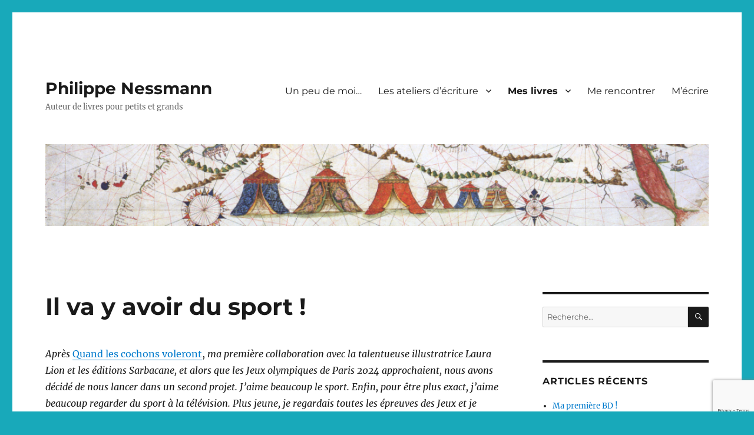

--- FILE ---
content_type: text/html; charset=UTF-8
request_url: https://philippe-nessmann.fr/il-va-y-avoir-du-sport/
body_size: 13604
content:
<!DOCTYPE html>
<html lang="fr-FR" class="no-js">
<head>
	<meta charset="UTF-8">
	<meta name="viewport" content="width=device-width, initial-scale=1.0">
	<link rel="profile" href="https://gmpg.org/xfn/11">
		<script>(function(html){html.className = html.className.replace(/\bno-js\b/,'js')})(document.documentElement);</script>
<title>Il va y avoir du sport ! &#8211; Philippe Nessmann</title>
<meta name='robots' content='max-image-preview:large' />
<link rel="alternate" type="application/rss+xml" title="Philippe Nessmann &raquo; Flux" href="https://philippe-nessmann.fr/feed/" />
<link rel="alternate" type="application/rss+xml" title="Philippe Nessmann &raquo; Flux des commentaires" href="https://philippe-nessmann.fr/comments/feed/" />
<link rel="alternate" title="oEmbed (JSON)" type="application/json+oembed" href="https://philippe-nessmann.fr/wp-json/oembed/1.0/embed?url=https%3A%2F%2Fphilippe-nessmann.fr%2Fil-va-y-avoir-du-sport%2F" />
<link rel="alternate" title="oEmbed (XML)" type="text/xml+oembed" href="https://philippe-nessmann.fr/wp-json/oembed/1.0/embed?url=https%3A%2F%2Fphilippe-nessmann.fr%2Fil-va-y-avoir-du-sport%2F&#038;format=xml" />
<style id='wp-img-auto-sizes-contain-inline-css'>
img:is([sizes=auto i],[sizes^="auto," i]){contain-intrinsic-size:3000px 1500px}
/*# sourceURL=wp-img-auto-sizes-contain-inline-css */
</style>
<style id='wp-emoji-styles-inline-css'>

	img.wp-smiley, img.emoji {
		display: inline !important;
		border: none !important;
		box-shadow: none !important;
		height: 1em !important;
		width: 1em !important;
		margin: 0 0.07em !important;
		vertical-align: -0.1em !important;
		background: none !important;
		padding: 0 !important;
	}
/*# sourceURL=wp-emoji-styles-inline-css */
</style>
<style id='wp-block-library-inline-css'>
:root{--wp-block-synced-color:#7a00df;--wp-block-synced-color--rgb:122,0,223;--wp-bound-block-color:var(--wp-block-synced-color);--wp-editor-canvas-background:#ddd;--wp-admin-theme-color:#007cba;--wp-admin-theme-color--rgb:0,124,186;--wp-admin-theme-color-darker-10:#006ba1;--wp-admin-theme-color-darker-10--rgb:0,107,160.5;--wp-admin-theme-color-darker-20:#005a87;--wp-admin-theme-color-darker-20--rgb:0,90,135;--wp-admin-border-width-focus:2px}@media (min-resolution:192dpi){:root{--wp-admin-border-width-focus:1.5px}}.wp-element-button{cursor:pointer}:root .has-very-light-gray-background-color{background-color:#eee}:root .has-very-dark-gray-background-color{background-color:#313131}:root .has-very-light-gray-color{color:#eee}:root .has-very-dark-gray-color{color:#313131}:root .has-vivid-green-cyan-to-vivid-cyan-blue-gradient-background{background:linear-gradient(135deg,#00d084,#0693e3)}:root .has-purple-crush-gradient-background{background:linear-gradient(135deg,#34e2e4,#4721fb 50%,#ab1dfe)}:root .has-hazy-dawn-gradient-background{background:linear-gradient(135deg,#faaca8,#dad0ec)}:root .has-subdued-olive-gradient-background{background:linear-gradient(135deg,#fafae1,#67a671)}:root .has-atomic-cream-gradient-background{background:linear-gradient(135deg,#fdd79a,#004a59)}:root .has-nightshade-gradient-background{background:linear-gradient(135deg,#330968,#31cdcf)}:root .has-midnight-gradient-background{background:linear-gradient(135deg,#020381,#2874fc)}:root{--wp--preset--font-size--normal:16px;--wp--preset--font-size--huge:42px}.has-regular-font-size{font-size:1em}.has-larger-font-size{font-size:2.625em}.has-normal-font-size{font-size:var(--wp--preset--font-size--normal)}.has-huge-font-size{font-size:var(--wp--preset--font-size--huge)}.has-text-align-center{text-align:center}.has-text-align-left{text-align:left}.has-text-align-right{text-align:right}.has-fit-text{white-space:nowrap!important}#end-resizable-editor-section{display:none}.aligncenter{clear:both}.items-justified-left{justify-content:flex-start}.items-justified-center{justify-content:center}.items-justified-right{justify-content:flex-end}.items-justified-space-between{justify-content:space-between}.screen-reader-text{border:0;clip-path:inset(50%);height:1px;margin:-1px;overflow:hidden;padding:0;position:absolute;width:1px;word-wrap:normal!important}.screen-reader-text:focus{background-color:#ddd;clip-path:none;color:#444;display:block;font-size:1em;height:auto;left:5px;line-height:normal;padding:15px 23px 14px;text-decoration:none;top:5px;width:auto;z-index:100000}html :where(.has-border-color){border-style:solid}html :where([style*=border-top-color]){border-top-style:solid}html :where([style*=border-right-color]){border-right-style:solid}html :where([style*=border-bottom-color]){border-bottom-style:solid}html :where([style*=border-left-color]){border-left-style:solid}html :where([style*=border-width]){border-style:solid}html :where([style*=border-top-width]){border-top-style:solid}html :where([style*=border-right-width]){border-right-style:solid}html :where([style*=border-bottom-width]){border-bottom-style:solid}html :where([style*=border-left-width]){border-left-style:solid}html :where(img[class*=wp-image-]){height:auto;max-width:100%}:where(figure){margin:0 0 1em}html :where(.is-position-sticky){--wp-admin--admin-bar--position-offset:var(--wp-admin--admin-bar--height,0px)}@media screen and (max-width:600px){html :where(.is-position-sticky){--wp-admin--admin-bar--position-offset:0px}}

/*# sourceURL=wp-block-library-inline-css */
</style><style id='wp-block-media-text-inline-css'>
.wp-block-media-text{box-sizing:border-box;
  /*!rtl:begin:ignore*/direction:ltr;
  /*!rtl:end:ignore*/display:grid;grid-template-columns:50% 1fr;grid-template-rows:auto}.wp-block-media-text.has-media-on-the-right{grid-template-columns:1fr 50%}.wp-block-media-text.is-vertically-aligned-top>.wp-block-media-text__content,.wp-block-media-text.is-vertically-aligned-top>.wp-block-media-text__media{align-self:start}.wp-block-media-text.is-vertically-aligned-center>.wp-block-media-text__content,.wp-block-media-text.is-vertically-aligned-center>.wp-block-media-text__media,.wp-block-media-text>.wp-block-media-text__content,.wp-block-media-text>.wp-block-media-text__media{align-self:center}.wp-block-media-text.is-vertically-aligned-bottom>.wp-block-media-text__content,.wp-block-media-text.is-vertically-aligned-bottom>.wp-block-media-text__media{align-self:end}.wp-block-media-text>.wp-block-media-text__media{
  /*!rtl:begin:ignore*/grid-column:1;grid-row:1;
  /*!rtl:end:ignore*/margin:0}.wp-block-media-text>.wp-block-media-text__content{direction:ltr;
  /*!rtl:begin:ignore*/grid-column:2;grid-row:1;
  /*!rtl:end:ignore*/padding:0 8%;word-break:break-word}.wp-block-media-text.has-media-on-the-right>.wp-block-media-text__media{
  /*!rtl:begin:ignore*/grid-column:2;grid-row:1
  /*!rtl:end:ignore*/}.wp-block-media-text.has-media-on-the-right>.wp-block-media-text__content{
  /*!rtl:begin:ignore*/grid-column:1;grid-row:1
  /*!rtl:end:ignore*/}.wp-block-media-text__media a{display:block}.wp-block-media-text__media img,.wp-block-media-text__media video{height:auto;max-width:unset;vertical-align:middle;width:100%}.wp-block-media-text.is-image-fill>.wp-block-media-text__media{background-size:cover;height:100%;min-height:250px}.wp-block-media-text.is-image-fill>.wp-block-media-text__media>a{display:block;height:100%}.wp-block-media-text.is-image-fill>.wp-block-media-text__media img{height:1px;margin:-1px;overflow:hidden;padding:0;position:absolute;width:1px;clip:rect(0,0,0,0);border:0}.wp-block-media-text.is-image-fill-element>.wp-block-media-text__media{height:100%;min-height:250px}.wp-block-media-text.is-image-fill-element>.wp-block-media-text__media>a{display:block;height:100%}.wp-block-media-text.is-image-fill-element>.wp-block-media-text__media img{height:100%;object-fit:cover;width:100%}@media (max-width:600px){.wp-block-media-text.is-stacked-on-mobile{grid-template-columns:100%!important}.wp-block-media-text.is-stacked-on-mobile>.wp-block-media-text__media{grid-column:1;grid-row:1}.wp-block-media-text.is-stacked-on-mobile>.wp-block-media-text__content{grid-column:1;grid-row:2}}
/*# sourceURL=https://philippe-nessmann.fr/wp-includes/blocks/media-text/style.min.css */
</style>
<style id='wp-block-paragraph-inline-css'>
.is-small-text{font-size:.875em}.is-regular-text{font-size:1em}.is-large-text{font-size:2.25em}.is-larger-text{font-size:3em}.has-drop-cap:not(:focus):first-letter{float:left;font-size:8.4em;font-style:normal;font-weight:100;line-height:.68;margin:.05em .1em 0 0;text-transform:uppercase}body.rtl .has-drop-cap:not(:focus):first-letter{float:none;margin-left:.1em}p.has-drop-cap.has-background{overflow:hidden}:root :where(p.has-background){padding:1.25em 2.375em}:where(p.has-text-color:not(.has-link-color)) a{color:inherit}p.has-text-align-left[style*="writing-mode:vertical-lr"],p.has-text-align-right[style*="writing-mode:vertical-rl"]{rotate:180deg}
/*# sourceURL=https://philippe-nessmann.fr/wp-includes/blocks/paragraph/style.min.css */
</style>
<style id='global-styles-inline-css'>
:root{--wp--preset--aspect-ratio--square: 1;--wp--preset--aspect-ratio--4-3: 4/3;--wp--preset--aspect-ratio--3-4: 3/4;--wp--preset--aspect-ratio--3-2: 3/2;--wp--preset--aspect-ratio--2-3: 2/3;--wp--preset--aspect-ratio--16-9: 16/9;--wp--preset--aspect-ratio--9-16: 9/16;--wp--preset--color--black: #000000;--wp--preset--color--cyan-bluish-gray: #abb8c3;--wp--preset--color--white: #fff;--wp--preset--color--pale-pink: #f78da7;--wp--preset--color--vivid-red: #cf2e2e;--wp--preset--color--luminous-vivid-orange: #ff6900;--wp--preset--color--luminous-vivid-amber: #fcb900;--wp--preset--color--light-green-cyan: #7bdcb5;--wp--preset--color--vivid-green-cyan: #00d084;--wp--preset--color--pale-cyan-blue: #8ed1fc;--wp--preset--color--vivid-cyan-blue: #0693e3;--wp--preset--color--vivid-purple: #9b51e0;--wp--preset--color--dark-gray: #1a1a1a;--wp--preset--color--medium-gray: #686868;--wp--preset--color--light-gray: #e5e5e5;--wp--preset--color--blue-gray: #4d545c;--wp--preset--color--bright-blue: #007acc;--wp--preset--color--light-blue: #9adffd;--wp--preset--color--dark-brown: #402b30;--wp--preset--color--medium-brown: #774e24;--wp--preset--color--dark-red: #640c1f;--wp--preset--color--bright-red: #ff675f;--wp--preset--color--yellow: #ffef8e;--wp--preset--gradient--vivid-cyan-blue-to-vivid-purple: linear-gradient(135deg,rgb(6,147,227) 0%,rgb(155,81,224) 100%);--wp--preset--gradient--light-green-cyan-to-vivid-green-cyan: linear-gradient(135deg,rgb(122,220,180) 0%,rgb(0,208,130) 100%);--wp--preset--gradient--luminous-vivid-amber-to-luminous-vivid-orange: linear-gradient(135deg,rgb(252,185,0) 0%,rgb(255,105,0) 100%);--wp--preset--gradient--luminous-vivid-orange-to-vivid-red: linear-gradient(135deg,rgb(255,105,0) 0%,rgb(207,46,46) 100%);--wp--preset--gradient--very-light-gray-to-cyan-bluish-gray: linear-gradient(135deg,rgb(238,238,238) 0%,rgb(169,184,195) 100%);--wp--preset--gradient--cool-to-warm-spectrum: linear-gradient(135deg,rgb(74,234,220) 0%,rgb(151,120,209) 20%,rgb(207,42,186) 40%,rgb(238,44,130) 60%,rgb(251,105,98) 80%,rgb(254,248,76) 100%);--wp--preset--gradient--blush-light-purple: linear-gradient(135deg,rgb(255,206,236) 0%,rgb(152,150,240) 100%);--wp--preset--gradient--blush-bordeaux: linear-gradient(135deg,rgb(254,205,165) 0%,rgb(254,45,45) 50%,rgb(107,0,62) 100%);--wp--preset--gradient--luminous-dusk: linear-gradient(135deg,rgb(255,203,112) 0%,rgb(199,81,192) 50%,rgb(65,88,208) 100%);--wp--preset--gradient--pale-ocean: linear-gradient(135deg,rgb(255,245,203) 0%,rgb(182,227,212) 50%,rgb(51,167,181) 100%);--wp--preset--gradient--electric-grass: linear-gradient(135deg,rgb(202,248,128) 0%,rgb(113,206,126) 100%);--wp--preset--gradient--midnight: linear-gradient(135deg,rgb(2,3,129) 0%,rgb(40,116,252) 100%);--wp--preset--font-size--small: 13px;--wp--preset--font-size--medium: 20px;--wp--preset--font-size--large: 36px;--wp--preset--font-size--x-large: 42px;--wp--preset--spacing--20: 0.44rem;--wp--preset--spacing--30: 0.67rem;--wp--preset--spacing--40: 1rem;--wp--preset--spacing--50: 1.5rem;--wp--preset--spacing--60: 2.25rem;--wp--preset--spacing--70: 3.38rem;--wp--preset--spacing--80: 5.06rem;--wp--preset--shadow--natural: 6px 6px 9px rgba(0, 0, 0, 0.2);--wp--preset--shadow--deep: 12px 12px 50px rgba(0, 0, 0, 0.4);--wp--preset--shadow--sharp: 6px 6px 0px rgba(0, 0, 0, 0.2);--wp--preset--shadow--outlined: 6px 6px 0px -3px rgb(255, 255, 255), 6px 6px rgb(0, 0, 0);--wp--preset--shadow--crisp: 6px 6px 0px rgb(0, 0, 0);}:where(.is-layout-flex){gap: 0.5em;}:where(.is-layout-grid){gap: 0.5em;}body .is-layout-flex{display: flex;}.is-layout-flex{flex-wrap: wrap;align-items: center;}.is-layout-flex > :is(*, div){margin: 0;}body .is-layout-grid{display: grid;}.is-layout-grid > :is(*, div){margin: 0;}:where(.wp-block-columns.is-layout-flex){gap: 2em;}:where(.wp-block-columns.is-layout-grid){gap: 2em;}:where(.wp-block-post-template.is-layout-flex){gap: 1.25em;}:where(.wp-block-post-template.is-layout-grid){gap: 1.25em;}.has-black-color{color: var(--wp--preset--color--black) !important;}.has-cyan-bluish-gray-color{color: var(--wp--preset--color--cyan-bluish-gray) !important;}.has-white-color{color: var(--wp--preset--color--white) !important;}.has-pale-pink-color{color: var(--wp--preset--color--pale-pink) !important;}.has-vivid-red-color{color: var(--wp--preset--color--vivid-red) !important;}.has-luminous-vivid-orange-color{color: var(--wp--preset--color--luminous-vivid-orange) !important;}.has-luminous-vivid-amber-color{color: var(--wp--preset--color--luminous-vivid-amber) !important;}.has-light-green-cyan-color{color: var(--wp--preset--color--light-green-cyan) !important;}.has-vivid-green-cyan-color{color: var(--wp--preset--color--vivid-green-cyan) !important;}.has-pale-cyan-blue-color{color: var(--wp--preset--color--pale-cyan-blue) !important;}.has-vivid-cyan-blue-color{color: var(--wp--preset--color--vivid-cyan-blue) !important;}.has-vivid-purple-color{color: var(--wp--preset--color--vivid-purple) !important;}.has-black-background-color{background-color: var(--wp--preset--color--black) !important;}.has-cyan-bluish-gray-background-color{background-color: var(--wp--preset--color--cyan-bluish-gray) !important;}.has-white-background-color{background-color: var(--wp--preset--color--white) !important;}.has-pale-pink-background-color{background-color: var(--wp--preset--color--pale-pink) !important;}.has-vivid-red-background-color{background-color: var(--wp--preset--color--vivid-red) !important;}.has-luminous-vivid-orange-background-color{background-color: var(--wp--preset--color--luminous-vivid-orange) !important;}.has-luminous-vivid-amber-background-color{background-color: var(--wp--preset--color--luminous-vivid-amber) !important;}.has-light-green-cyan-background-color{background-color: var(--wp--preset--color--light-green-cyan) !important;}.has-vivid-green-cyan-background-color{background-color: var(--wp--preset--color--vivid-green-cyan) !important;}.has-pale-cyan-blue-background-color{background-color: var(--wp--preset--color--pale-cyan-blue) !important;}.has-vivid-cyan-blue-background-color{background-color: var(--wp--preset--color--vivid-cyan-blue) !important;}.has-vivid-purple-background-color{background-color: var(--wp--preset--color--vivid-purple) !important;}.has-black-border-color{border-color: var(--wp--preset--color--black) !important;}.has-cyan-bluish-gray-border-color{border-color: var(--wp--preset--color--cyan-bluish-gray) !important;}.has-white-border-color{border-color: var(--wp--preset--color--white) !important;}.has-pale-pink-border-color{border-color: var(--wp--preset--color--pale-pink) !important;}.has-vivid-red-border-color{border-color: var(--wp--preset--color--vivid-red) !important;}.has-luminous-vivid-orange-border-color{border-color: var(--wp--preset--color--luminous-vivid-orange) !important;}.has-luminous-vivid-amber-border-color{border-color: var(--wp--preset--color--luminous-vivid-amber) !important;}.has-light-green-cyan-border-color{border-color: var(--wp--preset--color--light-green-cyan) !important;}.has-vivid-green-cyan-border-color{border-color: var(--wp--preset--color--vivid-green-cyan) !important;}.has-pale-cyan-blue-border-color{border-color: var(--wp--preset--color--pale-cyan-blue) !important;}.has-vivid-cyan-blue-border-color{border-color: var(--wp--preset--color--vivid-cyan-blue) !important;}.has-vivid-purple-border-color{border-color: var(--wp--preset--color--vivid-purple) !important;}.has-vivid-cyan-blue-to-vivid-purple-gradient-background{background: var(--wp--preset--gradient--vivid-cyan-blue-to-vivid-purple) !important;}.has-light-green-cyan-to-vivid-green-cyan-gradient-background{background: var(--wp--preset--gradient--light-green-cyan-to-vivid-green-cyan) !important;}.has-luminous-vivid-amber-to-luminous-vivid-orange-gradient-background{background: var(--wp--preset--gradient--luminous-vivid-amber-to-luminous-vivid-orange) !important;}.has-luminous-vivid-orange-to-vivid-red-gradient-background{background: var(--wp--preset--gradient--luminous-vivid-orange-to-vivid-red) !important;}.has-very-light-gray-to-cyan-bluish-gray-gradient-background{background: var(--wp--preset--gradient--very-light-gray-to-cyan-bluish-gray) !important;}.has-cool-to-warm-spectrum-gradient-background{background: var(--wp--preset--gradient--cool-to-warm-spectrum) !important;}.has-blush-light-purple-gradient-background{background: var(--wp--preset--gradient--blush-light-purple) !important;}.has-blush-bordeaux-gradient-background{background: var(--wp--preset--gradient--blush-bordeaux) !important;}.has-luminous-dusk-gradient-background{background: var(--wp--preset--gradient--luminous-dusk) !important;}.has-pale-ocean-gradient-background{background: var(--wp--preset--gradient--pale-ocean) !important;}.has-electric-grass-gradient-background{background: var(--wp--preset--gradient--electric-grass) !important;}.has-midnight-gradient-background{background: var(--wp--preset--gradient--midnight) !important;}.has-small-font-size{font-size: var(--wp--preset--font-size--small) !important;}.has-medium-font-size{font-size: var(--wp--preset--font-size--medium) !important;}.has-large-font-size{font-size: var(--wp--preset--font-size--large) !important;}.has-x-large-font-size{font-size: var(--wp--preset--font-size--x-large) !important;}
/*# sourceURL=global-styles-inline-css */
</style>

<style id='classic-theme-styles-inline-css'>
/*! This file is auto-generated */
.wp-block-button__link{color:#fff;background-color:#32373c;border-radius:9999px;box-shadow:none;text-decoration:none;padding:calc(.667em + 2px) calc(1.333em + 2px);font-size:1.125em}.wp-block-file__button{background:#32373c;color:#fff;text-decoration:none}
/*# sourceURL=/wp-includes/css/classic-themes.min.css */
</style>
<link rel='stylesheet' id='contact-form-7-css' href='https://philippe-nessmann.fr/wp-content/plugins/contact-form-7/includes/css/styles.css?ver=6.1.4' media='all' />
<link rel='stylesheet' id='twentysixteen-fonts-css' href='https://philippe-nessmann.fr/wp-content/themes/twentysixteen/fonts/merriweather-plus-montserrat-plus-inconsolata.css?ver=20230328' media='all' />
<link rel='stylesheet' id='genericons-css' href='https://philippe-nessmann.fr/wp-content/themes/twentysixteen/genericons/genericons.css?ver=20201208' media='all' />
<link rel='stylesheet' id='twentysixteen-style-css' href='https://philippe-nessmann.fr/wp-content/themes/twentysixteen/style.css?ver=20250715' media='all' />
<link rel='stylesheet' id='twentysixteen-block-style-css' href='https://philippe-nessmann.fr/wp-content/themes/twentysixteen/css/blocks.css?ver=20240817' media='all' />
<script src="https://philippe-nessmann.fr/wp-includes/js/jquery/jquery.min.js?ver=3.7.1" id="jquery-core-js"></script>
<script src="https://philippe-nessmann.fr/wp-includes/js/jquery/jquery-migrate.min.js?ver=3.4.1" id="jquery-migrate-js"></script>
<script id="twentysixteen-script-js-extra">
var screenReaderText = {"expand":"ouvrir le sous-menu","collapse":"fermer le sous-menu"};
//# sourceURL=twentysixteen-script-js-extra
</script>
<script src="https://philippe-nessmann.fr/wp-content/themes/twentysixteen/js/functions.js?ver=20230629" id="twentysixteen-script-js" defer data-wp-strategy="defer"></script>
<link rel="https://api.w.org/" href="https://philippe-nessmann.fr/wp-json/" /><link rel="alternate" title="JSON" type="application/json" href="https://philippe-nessmann.fr/wp-json/wp/v2/pages/2094" /><link rel="EditURI" type="application/rsd+xml" title="RSD" href="https://philippe-nessmann.fr/xmlrpc.php?rsd" />
<meta name="generator" content="WordPress 6.9" />
<link rel="canonical" href="https://philippe-nessmann.fr/il-va-y-avoir-du-sport/" />
<link rel='shortlink' href='https://philippe-nessmann.fr/?p=2094' />
<!-- Analytics by WP Statistics - https://wp-statistics.com -->
<script type="text/javascript" src="https://philippe-nessmann.fr/wp-content/plugins/si-captcha-for-wordpress/captcha/si_captcha.js?ver=1769070798"></script>
<!-- begin SI CAPTCHA Anti-Spam - login/register form style -->
<style type="text/css">
.si_captcha_small { width:175px; height:45px; padding-top:10px; padding-bottom:10px; }
.si_captcha_large { width:250px; height:60px; padding-top:10px; padding-bottom:10px; }
img#si_image_com { border-style:none; margin:0; padding-right:5px; float:left; }
img#si_image_reg { border-style:none; margin:0; padding-right:5px; float:left; }
img#si_image_log { border-style:none; margin:0; padding-right:5px; float:left; }
img#si_image_side_login { border-style:none; margin:0; padding-right:5px; float:left; }
img#si_image_checkout { border-style:none; margin:0; padding-right:5px; float:left; }
img#si_image_jetpack { border-style:none; margin:0; padding-right:5px; float:left; }
img#si_image_bbpress_topic { border-style:none; margin:0; padding-right:5px; float:left; }
.si_captcha_refresh { border-style:none; margin:0; vertical-align:bottom; }
div#si_captcha_input { display:block; padding-top:15px; padding-bottom:5px; }
label#si_captcha_code_label { margin:0; }
input#si_captcha_code_input { width:65px; }
p#si_captcha_code_p { clear: left; padding-top:10px; }
.si-captcha-jetpack-error { color:#DC3232; }
</style>
<!-- end SI CAPTCHA Anti-Spam - login/register form style -->
<style id="custom-background-css">
body.custom-background { background-color: #18a9ba; }
</style>
	<link rel="icon" href="https://philippe-nessmann.fr/wp-content/uploads/2021/04/cropped-Capture-decran-2021-04-25-060205-32x32.jpg" sizes="32x32" />
<link rel="icon" href="https://philippe-nessmann.fr/wp-content/uploads/2021/04/cropped-Capture-decran-2021-04-25-060205-192x192.jpg" sizes="192x192" />
<link rel="apple-touch-icon" href="https://philippe-nessmann.fr/wp-content/uploads/2021/04/cropped-Capture-decran-2021-04-25-060205-180x180.jpg" />
<meta name="msapplication-TileImage" content="https://philippe-nessmann.fr/wp-content/uploads/2021/04/cropped-Capture-decran-2021-04-25-060205-270x270.jpg" />
</head>

<body data-rsssl=1 class="wp-singular page-template-default page page-id-2094 custom-background wp-embed-responsive wp-theme-twentysixteen">
<div id="page" class="site">
	<div class="site-inner">
		<a class="skip-link screen-reader-text" href="#content">
			Aller au contenu		</a>

		<header id="masthead" class="site-header">
			<div class="site-header-main">
				<div class="site-branding">
																					<p class="site-title"><a href="https://philippe-nessmann.fr/" rel="home" >Philippe Nessmann</a></p>
												<p class="site-description">Auteur de livres pour petits et grands</p>
									</div><!-- .site-branding -->

									<button id="menu-toggle" class="menu-toggle">Menu</button>

					<div id="site-header-menu" class="site-header-menu">
													<nav id="site-navigation" class="main-navigation" aria-label="Menu principal">
								<div class="menu-principal-container"><ul id="menu-principal" class="primary-menu"><li id="menu-item-23" class="menu-item menu-item-type-post_type menu-item-object-page menu-item-23"><a href="https://philippe-nessmann.fr/10-2/">Un peu de moi…</a></li>
<li id="menu-item-588" class="menu-item menu-item-type-taxonomy menu-item-object-category menu-item-has-children menu-item-588"><a href="https://philippe-nessmann.fr/category/non-classe/">Les ateliers d&rsquo;écriture</a>
<ul class="sub-menu">
	<li id="menu-item-589" class="menu-item menu-item-type-post_type menu-item-object-page menu-item-589"><a href="https://philippe-nessmann.fr/pourquoi-un-atelier-decriture/">Pourquoi un atelier d’écriture ?</a></li>
</ul>
</li>
<li id="menu-item-32" class="menu-item menu-item-type-custom menu-item-object-custom current-menu-ancestor menu-item-has-children menu-item-32"><a href="#">Mes livres</a>
<ul class="sub-menu">
	<li id="menu-item-2511" class="menu-item menu-item-type-taxonomy menu-item-object-category menu-item-has-children menu-item-2511"><a href="https://philippe-nessmann.fr/category/non-classe/">Bandes dessinées</a>
	<ul class="sub-menu">
		<li id="menu-item-2512" class="menu-item menu-item-type-post_type menu-item-object-page menu-item-2512"><a href="https://philippe-nessmann.fr/738-jours/">738 jours</a></li>
	</ul>
</li>
	<li id="menu-item-70" class="menu-item menu-item-type-taxonomy menu-item-object-category menu-item-has-children menu-item-70"><a href="https://philippe-nessmann.fr/category/non-classe/">Romans</a>
	<ul class="sub-menu">
		<li id="menu-item-142" class="menu-item menu-item-type-post_type menu-item-object-page menu-item-has-children menu-item-142"><a href="https://philippe-nessmann.fr/les-decouvreurs-du-monde/">Les Découvreurs du Monde</a>
		<ul class="sub-menu">
			<li id="menu-item-1655" class="menu-item menu-item-type-post_type menu-item-object-page menu-item-1655"><a href="https://philippe-nessmann.fr/champollion-et-les-tresors-degypte/">Champollion et les trésors d’Egypte</a></li>
			<li id="menu-item-720" class="menu-item menu-item-type-post_type menu-item-object-page menu-item-720"><a href="https://philippe-nessmann.fr/le-tour-du-monde-de-magellan/">Le Tour du Monde de Magellan</a></li>
			<li id="menu-item-719" class="menu-item menu-item-type-post_type menu-item-object-page menu-item-719"><a href="https://philippe-nessmann.fr/mission-apollo-13/">Mission Apollo 13</a></li>
			<li id="menu-item-155" class="menu-item menu-item-type-post_type menu-item-object-page menu-item-155"><a href="https://philippe-nessmann.fr/vers-les-mers-glacees-du-pole-nord/">Vers les Mers glacées du pôle Nord</a></li>
			<li id="menu-item-154" class="menu-item menu-item-type-post_type menu-item-object-page menu-item-154"><a href="https://philippe-nessmann.fr/dans-les-pas-de-toutankhamon/">Dans les pas de Toutankhamon</a></li>
			<li id="menu-item-172" class="menu-item menu-item-type-post_type menu-item-object-page menu-item-172"><a href="https://philippe-nessmann.fr/a-la-recherche-du-fleuve-sacre/">A la recherche du fleuve sacré</a></li>
			<li id="menu-item-171" class="menu-item menu-item-type-post_type menu-item-object-page menu-item-171"><a href="https://philippe-nessmann.fr/les-exploits-de-laeropostale/">Les exploits de l’Aéropostale</a></li>
			<li id="menu-item-1265" class="menu-item menu-item-type-post_type menu-item-object-page menu-item-1265"><a href="https://philippe-nessmann.fr/au-pays-des-indiens/">Au Pays des Indiens</a></li>
			<li id="menu-item-185" class="menu-item menu-item-type-post_type menu-item-object-page menu-item-185"><a href="https://philippe-nessmann.fr/le-voyage-de-marco-polo/">Le Voyage de Marco Polo</a></li>
			<li id="menu-item-184" class="menu-item menu-item-type-post_type menu-item-object-page menu-item-184"><a href="https://philippe-nessmann.fr/dans-la-nuit-de-pompei/">Dans la nuit de Pompéi</a></li>
		</ul>
</li>
		<li id="menu-item-1211" class="menu-item menu-item-type-taxonomy menu-item-object-category menu-item-has-children menu-item-1211"><a href="https://philippe-nessmann.fr/category/non-classe/">Héroïnes de l&rsquo;Histoire</a>
		<ul class="sub-menu">
			<li id="menu-item-1212" class="menu-item menu-item-type-post_type menu-item-object-page menu-item-1212"><a href="https://philippe-nessmann.fr/une-fille-en-or/">Une fille en or</a></li>
			<li id="menu-item-31" class="menu-item menu-item-type-post_type menu-item-object-page menu-item-31"><a href="https://philippe-nessmann.fr/la-fee-de-verdun/">La Fée de Verdun</a></li>
			<li id="menu-item-139" class="menu-item menu-item-type-post_type menu-item-object-page menu-item-139"><a href="https://philippe-nessmann.fr/lucie-aubrac-resistante/">Lucie Aubrac, résistante</a></li>
			<li id="menu-item-186" class="menu-item menu-item-type-post_type menu-item-object-page menu-item-186"><a href="https://philippe-nessmann.fr/au-pays-des-indiens/">Sacagawea, une femme indienne</a></li>
		</ul>
</li>
	</ul>
</li>
	<li id="menu-item-71" class="menu-item menu-item-type-taxonomy menu-item-object-category current-menu-ancestor current-menu-parent menu-item-has-children menu-item-71"><a href="https://philippe-nessmann.fr/category/non-classe/">Documentaires</a>
	<ul class="sub-menu">
		<li id="menu-item-2099" class="menu-item menu-item-type-post_type menu-item-object-page current-menu-item page_item page-item-2094 current_page_item menu-item-2099"><a href="https://philippe-nessmann.fr/il-va-y-avoir-du-sport/" aria-current="page">Il va y avoir du sport !</a></li>
		<li id="menu-item-1990" class="menu-item menu-item-type-post_type menu-item-object-page menu-item-1990"><a href="https://philippe-nessmann.fr/choquant-quand-les-vetements-font-parler-deux/">Choquant ! Quand les vêtements font parler d’eux</a></li>
		<li id="menu-item-1955" class="menu-item menu-item-type-post_type menu-item-object-page menu-item-1955"><a href="https://philippe-nessmann.fr/pas-betes-les-plantes/">Pas bêtes les plantes !</a></li>
		<li id="menu-item-1571" class="menu-item menu-item-type-post_type menu-item-object-page menu-item-1571"><a href="https://philippe-nessmann.fr/phenomenal/">Phénoménal</a></li>
		<li id="menu-item-635" class="menu-item menu-item-type-post_type menu-item-object-page menu-item-635"><a href="https://philippe-nessmann.fr/dans-tous-les-sens/">Dans tous les sens</a></li>
		<li id="menu-item-574" class="menu-item menu-item-type-post_type menu-item-object-page menu-item-574"><a href="https://philippe-nessmann.fr/eternite-demain-tous-immortels/">Éternité, demain tous immortels ?</a></li>
		<li id="menu-item-429" class="menu-item menu-item-type-post_type menu-item-object-page menu-item-429"><a href="https://philippe-nessmann.fr/codes-secrets-a-toi-de-les-dechiffrer/">Codes secrets, à toi de les déchiffrer !</a></li>
		<li id="menu-item-351" class="menu-item menu-item-type-post_type menu-item-object-page menu-item-351"><a href="https://philippe-nessmann.fr/le-petit-dernier/">Mission Mars</a></li>
		<li id="menu-item-1659" class="menu-item menu-item-type-post_type menu-item-object-page menu-item-1659"><a href="https://philippe-nessmann.fr/lart-en-36-chiffres-fous/">L’Art en 36 chiffres fous</a></li>
		<li id="menu-item-253" class="menu-item menu-item-type-post_type menu-item-object-page menu-item-253"><a href="https://philippe-nessmann.fr/lart-de-zero-a-linfini/">L’Art de zéro à l’infini</a></li>
		<li id="menu-item-226" class="menu-item menu-item-type-post_type menu-item-object-page menu-item-226"><a href="https://philippe-nessmann.fr/art-et-sciences/">Art et sciences</a></li>
		<li id="menu-item-24" class="menu-item menu-item-type-post_type menu-item-object-page menu-item-24"><a href="https://philippe-nessmann.fr/50-inventions-qui-ont-fait-le-monde/">50 inventions qui ont fait le monde</a></li>
		<li id="menu-item-69" class="menu-item menu-item-type-post_type menu-item-object-page menu-item-69"><a href="https://philippe-nessmann.fr/99-experiences-super-faciles/">99 expériences super faciles</a></li>
	</ul>
</li>
	<li id="menu-item-91" class="menu-item menu-item-type-taxonomy menu-item-object-category menu-item-has-children menu-item-91"><a href="https://philippe-nessmann.fr/category/non-classe/">Album</a>
	<ul class="sub-menu">
		<li id="menu-item-2499" class="menu-item menu-item-type-post_type menu-item-object-page menu-item-2499"><a href="https://philippe-nessmann.fr/ulysse-et-les-bolosses/">Ulysse et les bolosses</a></li>
		<li id="menu-item-2316" class="menu-item menu-item-type-post_type menu-item-object-page menu-item-2316"><a href="https://philippe-nessmann.fr/levade-de-belle-ile/">L’Evadé de Belle-Île</a></li>
		<li id="menu-item-1815" class="menu-item menu-item-type-post_type menu-item-object-page menu-item-1815"><a href="https://philippe-nessmann.fr/quand-les-cochons-voleront/">Quand les cochons voleront</a></li>
		<li id="menu-item-1743" class="menu-item menu-item-type-post_type menu-item-object-page menu-item-1743"><a href="https://philippe-nessmann.fr/te-souviens-tu-marianne/">Te souviens-tu, Marianne ?</a></li>
		<li id="menu-item-733" class="menu-item menu-item-type-post_type menu-item-object-page menu-item-733"><a href="https://philippe-nessmann.fr/il-y-avait-une-maison/">Il y avait une maison</a></li>
		<li id="menu-item-92" class="menu-item menu-item-type-post_type menu-item-object-page menu-item-92"><a href="https://philippe-nessmann.fr/le-village-aux-mille-roses/">Le Village aux mille roses</a></li>
	</ul>
</li>
	<li id="menu-item-122" class="menu-item menu-item-type-taxonomy menu-item-object-category menu-item-has-children menu-item-122"><a href="https://philippe-nessmann.fr/category/non-classe/">OVNI</a>
	<ul class="sub-menu">
		<li id="menu-item-1662" class="menu-item menu-item-type-post_type menu-item-object-page menu-item-1662"><a href="https://philippe-nessmann.fr/quand-jetais-petit/">Quand j’étais petit…</a></li>
		<li id="menu-item-123" class="menu-item menu-item-type-post_type menu-item-object-page menu-item-123"><a href="https://philippe-nessmann.fr/quand-jetais-petit-cetait-avant/">Quand j’étais petit (c’était avant)</a></li>
		<li id="menu-item-200" class="menu-item menu-item-type-post_type menu-item-object-page menu-item-200"><a href="https://philippe-nessmann.fr/toutes-les-reponses/">Toutes les réponses…</a></li>
	</ul>
</li>
	<li id="menu-item-491" class="menu-item menu-item-type-post_type menu-item-object-page menu-item-491"><a href="https://philippe-nessmann.fr/tous-mes-livres-depuis-toujours/">Tous mes livres, depuis toujours…</a></li>
	<li id="menu-item-1291" class="menu-item menu-item-type-post_type menu-item-object-page menu-item-1291"><a href="https://philippe-nessmann.fr/prix-litteraires/">Prix littéraires</a></li>
	<li id="menu-item-662" class="menu-item menu-item-type-post_type menu-item-object-page menu-item-662"><a href="https://philippe-nessmann.fr/les-traductions/">Les traductions</a></li>
	<li id="menu-item-2266" class="menu-item menu-item-type-post_type menu-item-object-page menu-item-2266"><a href="https://philippe-nessmann.fr/les-adaptations/">Les adaptations</a></li>
	<li id="menu-item-782" class="menu-item menu-item-type-post_type menu-item-object-page menu-item-782"><a href="https://philippe-nessmann.fr/le-journalisme/">Le journalisme</a></li>
</ul>
</li>
<li id="menu-item-258" class="menu-item menu-item-type-post_type menu-item-object-page menu-item-258"><a href="https://philippe-nessmann.fr/me-rencontrer/">Me rencontrer</a></li>
<li id="menu-item-46" class="menu-item menu-item-type-post_type menu-item-object-page menu-item-46"><a href="https://philippe-nessmann.fr/contact/">M&rsquo;écrire</a></li>
</ul></div>							</nav><!-- .main-navigation -->
						
											</div><!-- .site-header-menu -->
							</div><!-- .site-header-main -->

											<div class="header-image">
					<a href="https://philippe-nessmann.fr/" rel="home" >
						<img src="https://nplcehqj.preview.infomaniak.website/wp-content/uploads/2016/10/cropped-Maggiolo_-_Portolankarte_-_1541-1.png" width="1200" height="148" alt="Philippe Nessmann" sizes="(max-width: 709px) 85vw, (max-width: 909px) 81vw, (max-width: 1362px) 88vw, 1200px" srcset="https://philippe-nessmann.fr/wp-content/uploads/2016/10/cropped-Maggiolo_-_Portolankarte_-_1541-1.png 1200w, https://philippe-nessmann.fr/wp-content/uploads/2016/10/cropped-Maggiolo_-_Portolankarte_-_1541-1-300x37.png 300w, https://philippe-nessmann.fr/wp-content/uploads/2016/10/cropped-Maggiolo_-_Portolankarte_-_1541-1-768x95.png 768w, https://philippe-nessmann.fr/wp-content/uploads/2016/10/cropped-Maggiolo_-_Portolankarte_-_1541-1-1024x126.png 1024w" decoding="async" fetchpriority="high" />					</a>
				</div><!-- .header-image -->
					</header><!-- .site-header -->

		<div id="content" class="site-content">

<div id="primary" class="content-area">
	<main id="main" class="site-main">
		
<article id="post-2094" class="post-2094 page type-page status-publish hentry">
	<header class="entry-header">
		<h1 class="entry-title">Il va y avoir du sport !</h1>	</header><!-- .entry-header -->

	
	<div class="entry-content">
		
<p><em>Après </em><a href="https://philippe-nessmann.fr/quand-les-cochons-voleront/" data-type="page" data-id="1807">Quand les cochons voleront</a>, <em>ma première collaboration avec la talentueuse illustratrice Laura Lion et les éditions Sarbacane, et alors que les Jeux olympiques de Paris 2024 approchaient, nous avons décidé de nous lancer dans un second projet. J&rsquo;aime beaucoup le sport. Enfin, pour être plus exact, j&rsquo;aime beaucoup regarder du sport à la télévision. Plus jeune, je regardais toutes les épreuves des Jeux et je connaissais aussi bien les règles du curling, du golf que du handball. C&rsquo;est donc avec un grand plaisir que je me suis lancé dans l&rsquo;écriture de </em>Il va y avoir du sport. <em>Et, comme toujours, j&rsquo;ai essayé d&rsquo;y mettre les ingrédients que j&rsquo;aime tant : la grande histoire, des petites histoires, de l&rsquo;humour, des expressions, des anecdotes&#8230;</em> <em>Pour que l&rsquo;ouvrage soit complet, j&rsquo;y parle des règles, des tenues, du dopage, des records, de l&rsquo;entraînement&#8230; Le résultat est, je trouve, vraiment champion !</em></p>



<div class="wp-block-media-text is-stacked-on-mobile" style="grid-template-columns:43% auto"><figure class="wp-block-media-text__media"><img decoding="async" width="400" height="510" src="https://philippe-nessmann.fr/wp-content/uploads/2024/02/image-1.png" alt="" class="wp-image-2095 size-full" srcset="https://philippe-nessmann.fr/wp-content/uploads/2024/02/image-1.png 400w, https://philippe-nessmann.fr/wp-content/uploads/2024/02/image-1-235x300.png 235w" sizes="(max-width: 400px) 85vw, 400px" /></figure><div class="wp-block-media-text__content">
<p><strong>Résumé : </strong>Voici un livre à partager en famille dès 6 ans, bourré d’anecdotes, de records, de portraits et d’infos étonnantes sur l’histoire des sports et des J.O. Le tout rigoureusement exact, mais drôle et décalé, avec les dessins irrésistibles de Laura Lion qui ont déjà fait le succès de&nbsp;<em>Quand les cochons voleront</em>. On y retrouvera l’évolution des règles, des vêtements, de la triche, du rapport au corps ou au danger… Mais d’abord, c’est quoi, un sport&nbsp;? Faire une tarte aux pommes ou changer dix couches par jour font-ils partie de la catégorie&nbsp;? Avec sur chaque double, une expression du langage commun tirée du sport, et le plus rigolo des encadrés&nbsp;: «&nbsp;Le sport trop bizarre&nbsp;».</p>
</div></div>



<p><strong>Illustrations :</strong> Laura Lion</p>



<p><strong>Parution : </strong>mars 2024 chez Sarbacane</p>
	</div><!-- .entry-content -->

	
</article><!-- #post-2094 -->

	</main><!-- .site-main -->

	
</div><!-- .content-area -->


	<aside id="secondary" class="sidebar widget-area">
		<section id="search-2" class="widget widget_search">
<form role="search" method="get" class="search-form" action="https://philippe-nessmann.fr/">
	<label>
		<span class="screen-reader-text">
			Recherche pour :		</span>
		<input type="search" class="search-field" placeholder="Recherche&hellip;" value="" name="s" />
	</label>
	<button type="submit" class="search-submit"><span class="screen-reader-text">
		Recherche	</span></button>
</form>
</section>
		<section id="recent-posts-2" class="widget widget_recent_entries">
		<h2 class="widget-title">Articles récents</h2><nav aria-label="Articles récents">
		<ul>
											<li>
					<a href="https://philippe-nessmann.fr/ma-premiere-bd/">Ma première BD !</a>
									</li>
											<li>
					<a href="https://philippe-nessmann.fr/ulysse-en-librairie/">Ulysse en librairie</a>
									</li>
											<li>
					<a href="https://philippe-nessmann.fr/lultime-depart-dun-heros/">L&rsquo;ultime départ d&rsquo;un héros</a>
									</li>
											<li>
					<a href="https://philippe-nessmann.fr/cet-ete-je-lis/">Cet été, je lis !</a>
									</li>
											<li>
					<a href="https://philippe-nessmann.fr/pourquoi-jecris/">Pourquoi j&rsquo;écris ?</a>
									</li>
					</ul>

		</nav></section><section id="archives-2" class="widget widget_archive"><h2 class="widget-title">Archives</h2><nav aria-label="Archives">
			<ul>
					<li><a href='https://philippe-nessmann.fr/2025/09/'>septembre 2025</a></li>
	<li><a href='https://philippe-nessmann.fr/2025/08/'>août 2025</a></li>
	<li><a href='https://philippe-nessmann.fr/2025/06/'>juin 2025</a></li>
	<li><a href='https://philippe-nessmann.fr/2025/03/'>mars 2025</a></li>
	<li><a href='https://philippe-nessmann.fr/2024/12/'>décembre 2024</a></li>
	<li><a href='https://philippe-nessmann.fr/2024/11/'>novembre 2024</a></li>
	<li><a href='https://philippe-nessmann.fr/2024/10/'>octobre 2024</a></li>
	<li><a href='https://philippe-nessmann.fr/2024/07/'>juillet 2024</a></li>
	<li><a href='https://philippe-nessmann.fr/2024/06/'>juin 2024</a></li>
	<li><a href='https://philippe-nessmann.fr/2024/05/'>mai 2024</a></li>
	<li><a href='https://philippe-nessmann.fr/2024/04/'>avril 2024</a></li>
	<li><a href='https://philippe-nessmann.fr/2024/03/'>mars 2024</a></li>
	<li><a href='https://philippe-nessmann.fr/2024/02/'>février 2024</a></li>
	<li><a href='https://philippe-nessmann.fr/2024/01/'>janvier 2024</a></li>
	<li><a href='https://philippe-nessmann.fr/2023/12/'>décembre 2023</a></li>
	<li><a href='https://philippe-nessmann.fr/2023/11/'>novembre 2023</a></li>
	<li><a href='https://philippe-nessmann.fr/2023/10/'>octobre 2023</a></li>
	<li><a href='https://philippe-nessmann.fr/2023/09/'>septembre 2023</a></li>
	<li><a href='https://philippe-nessmann.fr/2023/08/'>août 2023</a></li>
	<li><a href='https://philippe-nessmann.fr/2023/07/'>juillet 2023</a></li>
	<li><a href='https://philippe-nessmann.fr/2023/06/'>juin 2023</a></li>
	<li><a href='https://philippe-nessmann.fr/2023/05/'>mai 2023</a></li>
	<li><a href='https://philippe-nessmann.fr/2023/04/'>avril 2023</a></li>
	<li><a href='https://philippe-nessmann.fr/2023/03/'>mars 2023</a></li>
	<li><a href='https://philippe-nessmann.fr/2023/01/'>janvier 2023</a></li>
	<li><a href='https://philippe-nessmann.fr/2022/12/'>décembre 2022</a></li>
	<li><a href='https://philippe-nessmann.fr/2022/11/'>novembre 2022</a></li>
	<li><a href='https://philippe-nessmann.fr/2022/10/'>octobre 2022</a></li>
	<li><a href='https://philippe-nessmann.fr/2022/09/'>septembre 2022</a></li>
	<li><a href='https://philippe-nessmann.fr/2022/07/'>juillet 2022</a></li>
	<li><a href='https://philippe-nessmann.fr/2022/06/'>juin 2022</a></li>
	<li><a href='https://philippe-nessmann.fr/2022/05/'>mai 2022</a></li>
	<li><a href='https://philippe-nessmann.fr/2022/04/'>avril 2022</a></li>
	<li><a href='https://philippe-nessmann.fr/2022/03/'>mars 2022</a></li>
	<li><a href='https://philippe-nessmann.fr/2022/01/'>janvier 2022</a></li>
	<li><a href='https://philippe-nessmann.fr/2021/11/'>novembre 2021</a></li>
	<li><a href='https://philippe-nessmann.fr/2021/10/'>octobre 2021</a></li>
	<li><a href='https://philippe-nessmann.fr/2021/08/'>août 2021</a></li>
	<li><a href='https://philippe-nessmann.fr/2021/07/'>juillet 2021</a></li>
	<li><a href='https://philippe-nessmann.fr/2021/06/'>juin 2021</a></li>
	<li><a href='https://philippe-nessmann.fr/2021/05/'>mai 2021</a></li>
	<li><a href='https://philippe-nessmann.fr/2021/04/'>avril 2021</a></li>
	<li><a href='https://philippe-nessmann.fr/2021/03/'>mars 2021</a></li>
	<li><a href='https://philippe-nessmann.fr/2021/01/'>janvier 2021</a></li>
	<li><a href='https://philippe-nessmann.fr/2020/10/'>octobre 2020</a></li>
	<li><a href='https://philippe-nessmann.fr/2020/07/'>juillet 2020</a></li>
	<li><a href='https://philippe-nessmann.fr/2020/06/'>juin 2020</a></li>
	<li><a href='https://philippe-nessmann.fr/2020/05/'>mai 2020</a></li>
	<li><a href='https://philippe-nessmann.fr/2020/03/'>mars 2020</a></li>
	<li><a href='https://philippe-nessmann.fr/2020/01/'>janvier 2020</a></li>
	<li><a href='https://philippe-nessmann.fr/2019/12/'>décembre 2019</a></li>
	<li><a href='https://philippe-nessmann.fr/2019/11/'>novembre 2019</a></li>
	<li><a href='https://philippe-nessmann.fr/2019/06/'>juin 2019</a></li>
	<li><a href='https://philippe-nessmann.fr/2019/04/'>avril 2019</a></li>
	<li><a href='https://philippe-nessmann.fr/2019/02/'>février 2019</a></li>
	<li><a href='https://philippe-nessmann.fr/2019/01/'>janvier 2019</a></li>
	<li><a href='https://philippe-nessmann.fr/2018/12/'>décembre 2018</a></li>
	<li><a href='https://philippe-nessmann.fr/2018/11/'>novembre 2018</a></li>
	<li><a href='https://philippe-nessmann.fr/2018/10/'>octobre 2018</a></li>
	<li><a href='https://philippe-nessmann.fr/2018/09/'>septembre 2018</a></li>
	<li><a href='https://philippe-nessmann.fr/2018/06/'>juin 2018</a></li>
	<li><a href='https://philippe-nessmann.fr/2018/05/'>mai 2018</a></li>
	<li><a href='https://philippe-nessmann.fr/2018/04/'>avril 2018</a></li>
	<li><a href='https://philippe-nessmann.fr/2017/12/'>décembre 2017</a></li>
	<li><a href='https://philippe-nessmann.fr/2017/09/'>septembre 2017</a></li>
	<li><a href='https://philippe-nessmann.fr/2017/04/'>avril 2017</a></li>
	<li><a href='https://philippe-nessmann.fr/2017/03/'>mars 2017</a></li>
	<li><a href='https://philippe-nessmann.fr/2017/01/'>janvier 2017</a></li>
	<li><a href='https://philippe-nessmann.fr/2016/11/'>novembre 2016</a></li>
	<li><a href='https://philippe-nessmann.fr/2016/10/'>octobre 2016</a></li>
	<li><a href='https://philippe-nessmann.fr/2016/02/'>février 2016</a></li>
	<li><a href='https://philippe-nessmann.fr/2016/01/'>janvier 2016</a></li>
			</ul>

			</nav></section><section id="categories-2" class="widget widget_categories"><h2 class="widget-title">Catégories</h2><nav aria-label="Catégories">
			<ul>
					<li class="cat-item cat-item-1"><a href="https://philippe-nessmann.fr/category/non-classe/">Non classé</a>
</li>
			</ul>

			</nav></section><section id="meta-2" class="widget widget_meta"><h2 class="widget-title">Méta</h2><nav aria-label="Méta">
		<ul>
						<li><a href="https://philippe-nessmann.fr/wp-login.php">Connexion</a></li>
			<li><a href="https://philippe-nessmann.fr/feed/">Flux des publications</a></li>
			<li><a href="https://philippe-nessmann.fr/comments/feed/">Flux des commentaires</a></li>

			<li><a href="https://fr.wordpress.org/">Site de WordPress-FR</a></li>
		</ul>

		</nav></section><section id="tag_cloud-2" class="widget widget_tag_cloud"><h2 class="widget-title">Étiquettes</h2><nav aria-label="Étiquettes"><div class="tagcloud"><ul class='wp-tag-cloud' role='list'>
	<li><a href="https://philippe-nessmann.fr/tag/album/" class="tag-cloud-link tag-link-13 tag-link-position-1" style="font-size: 1em;">Album</a></li>
	<li><a href="https://philippe-nessmann.fr/tag/ateliers-decriture/" class="tag-cloud-link tag-link-10 tag-link-position-2" style="font-size: 1em;">Ateliers d&#039;écriture</a></li>
	<li><a href="https://philippe-nessmann.fr/tag/betty-robinson/" class="tag-cloud-link tag-link-11 tag-link-position-3" style="font-size: 1em;">Betty Robinson</a></li>
	<li><a href="https://philippe-nessmann.fr/tag/dans-tous-les-sens/" class="tag-cloud-link tag-link-17 tag-link-position-4" style="font-size: 1em;">Dans tous les sens</a></li>
	<li><a href="https://philippe-nessmann.fr/tag/documentaires/" class="tag-cloud-link tag-link-6 tag-link-position-5" style="font-size: 1em;">Documentaires</a></li>
	<li><a href="https://philippe-nessmann.fr/tag/eternite/" class="tag-cloud-link tag-link-18 tag-link-position-6" style="font-size: 1em;">Eternité</a></li>
	<li><a href="https://philippe-nessmann.fr/tag/heroines-de-lhistoire/" class="tag-cloud-link tag-link-12 tag-link-position-7" style="font-size: 1em;">Héroïnes de l&#039;Histoire</a></li>
	<li><a href="https://philippe-nessmann.fr/tag/la-fee-de-verdun/" class="tag-cloud-link tag-link-14 tag-link-position-8" style="font-size: 1em;">La Fée de Verdun</a></li>
	<li><a href="https://philippe-nessmann.fr/tag/les-medias-en-parlent/" class="tag-cloud-link tag-link-16 tag-link-position-9" style="font-size: 1em;">Les médias en parlent</a></li>
	<li><a href="https://philippe-nessmann.fr/tag/nelly-martyl/" class="tag-cloud-link tag-link-15 tag-link-position-10" style="font-size: 1em;">Nelly Martyl</a></li>
	<li><a href="https://philippe-nessmann.fr/tag/prix-litteraires/" class="tag-cloud-link tag-link-9 tag-link-position-11" style="font-size: 1em;">Prix littéraires</a></li>
	<li><a href="https://philippe-nessmann.fr/tag/rencontres/" class="tag-cloud-link tag-link-8 tag-link-position-12" style="font-size: 1em;">Rencontres</a></li>
	<li><a href="https://philippe-nessmann.fr/tag/roman/" class="tag-cloud-link tag-link-7 tag-link-position-13" style="font-size: 1em;">Roman</a></li>
	<li><a href="https://philippe-nessmann.fr/tag/une-fille-en-or/" class="tag-cloud-link tag-link-19 tag-link-position-14" style="font-size: 1em;">Une fille en or</a></li>
</ul>
</div>
</nav></section>	</aside><!-- .sidebar .widget-area -->

		</div><!-- .site-content -->

		<footer id="colophon" class="site-footer">
							<nav class="main-navigation" aria-label="Menu principal de pied">
					<div class="menu-principal-container"><ul id="menu-principal-1" class="primary-menu"><li class="menu-item menu-item-type-post_type menu-item-object-page menu-item-23"><a href="https://philippe-nessmann.fr/10-2/">Un peu de moi…</a></li>
<li class="menu-item menu-item-type-taxonomy menu-item-object-category menu-item-has-children menu-item-588"><a href="https://philippe-nessmann.fr/category/non-classe/">Les ateliers d&rsquo;écriture</a>
<ul class="sub-menu">
	<li class="menu-item menu-item-type-post_type menu-item-object-page menu-item-589"><a href="https://philippe-nessmann.fr/pourquoi-un-atelier-decriture/">Pourquoi un atelier d’écriture ?</a></li>
</ul>
</li>
<li class="menu-item menu-item-type-custom menu-item-object-custom current-menu-ancestor menu-item-has-children menu-item-32"><a href="#">Mes livres</a>
<ul class="sub-menu">
	<li class="menu-item menu-item-type-taxonomy menu-item-object-category menu-item-has-children menu-item-2511"><a href="https://philippe-nessmann.fr/category/non-classe/">Bandes dessinées</a>
	<ul class="sub-menu">
		<li class="menu-item menu-item-type-post_type menu-item-object-page menu-item-2512"><a href="https://philippe-nessmann.fr/738-jours/">738 jours</a></li>
	</ul>
</li>
	<li class="menu-item menu-item-type-taxonomy menu-item-object-category menu-item-has-children menu-item-70"><a href="https://philippe-nessmann.fr/category/non-classe/">Romans</a>
	<ul class="sub-menu">
		<li class="menu-item menu-item-type-post_type menu-item-object-page menu-item-has-children menu-item-142"><a href="https://philippe-nessmann.fr/les-decouvreurs-du-monde/">Les Découvreurs du Monde</a>
		<ul class="sub-menu">
			<li class="menu-item menu-item-type-post_type menu-item-object-page menu-item-1655"><a href="https://philippe-nessmann.fr/champollion-et-les-tresors-degypte/">Champollion et les trésors d’Egypte</a></li>
			<li class="menu-item menu-item-type-post_type menu-item-object-page menu-item-720"><a href="https://philippe-nessmann.fr/le-tour-du-monde-de-magellan/">Le Tour du Monde de Magellan</a></li>
			<li class="menu-item menu-item-type-post_type menu-item-object-page menu-item-719"><a href="https://philippe-nessmann.fr/mission-apollo-13/">Mission Apollo 13</a></li>
			<li class="menu-item menu-item-type-post_type menu-item-object-page menu-item-155"><a href="https://philippe-nessmann.fr/vers-les-mers-glacees-du-pole-nord/">Vers les Mers glacées du pôle Nord</a></li>
			<li class="menu-item menu-item-type-post_type menu-item-object-page menu-item-154"><a href="https://philippe-nessmann.fr/dans-les-pas-de-toutankhamon/">Dans les pas de Toutankhamon</a></li>
			<li class="menu-item menu-item-type-post_type menu-item-object-page menu-item-172"><a href="https://philippe-nessmann.fr/a-la-recherche-du-fleuve-sacre/">A la recherche du fleuve sacré</a></li>
			<li class="menu-item menu-item-type-post_type menu-item-object-page menu-item-171"><a href="https://philippe-nessmann.fr/les-exploits-de-laeropostale/">Les exploits de l’Aéropostale</a></li>
			<li class="menu-item menu-item-type-post_type menu-item-object-page menu-item-1265"><a href="https://philippe-nessmann.fr/au-pays-des-indiens/">Au Pays des Indiens</a></li>
			<li class="menu-item menu-item-type-post_type menu-item-object-page menu-item-185"><a href="https://philippe-nessmann.fr/le-voyage-de-marco-polo/">Le Voyage de Marco Polo</a></li>
			<li class="menu-item menu-item-type-post_type menu-item-object-page menu-item-184"><a href="https://philippe-nessmann.fr/dans-la-nuit-de-pompei/">Dans la nuit de Pompéi</a></li>
		</ul>
</li>
		<li class="menu-item menu-item-type-taxonomy menu-item-object-category menu-item-has-children menu-item-1211"><a href="https://philippe-nessmann.fr/category/non-classe/">Héroïnes de l&rsquo;Histoire</a>
		<ul class="sub-menu">
			<li class="menu-item menu-item-type-post_type menu-item-object-page menu-item-1212"><a href="https://philippe-nessmann.fr/une-fille-en-or/">Une fille en or</a></li>
			<li class="menu-item menu-item-type-post_type menu-item-object-page menu-item-31"><a href="https://philippe-nessmann.fr/la-fee-de-verdun/">La Fée de Verdun</a></li>
			<li class="menu-item menu-item-type-post_type menu-item-object-page menu-item-139"><a href="https://philippe-nessmann.fr/lucie-aubrac-resistante/">Lucie Aubrac, résistante</a></li>
			<li class="menu-item menu-item-type-post_type menu-item-object-page menu-item-186"><a href="https://philippe-nessmann.fr/au-pays-des-indiens/">Sacagawea, une femme indienne</a></li>
		</ul>
</li>
	</ul>
</li>
	<li class="menu-item menu-item-type-taxonomy menu-item-object-category current-menu-ancestor current-menu-parent menu-item-has-children menu-item-71"><a href="https://philippe-nessmann.fr/category/non-classe/">Documentaires</a>
	<ul class="sub-menu">
		<li class="menu-item menu-item-type-post_type menu-item-object-page current-menu-item page_item page-item-2094 current_page_item menu-item-2099"><a href="https://philippe-nessmann.fr/il-va-y-avoir-du-sport/" aria-current="page">Il va y avoir du sport !</a></li>
		<li class="menu-item menu-item-type-post_type menu-item-object-page menu-item-1990"><a href="https://philippe-nessmann.fr/choquant-quand-les-vetements-font-parler-deux/">Choquant ! Quand les vêtements font parler d’eux</a></li>
		<li class="menu-item menu-item-type-post_type menu-item-object-page menu-item-1955"><a href="https://philippe-nessmann.fr/pas-betes-les-plantes/">Pas bêtes les plantes !</a></li>
		<li class="menu-item menu-item-type-post_type menu-item-object-page menu-item-1571"><a href="https://philippe-nessmann.fr/phenomenal/">Phénoménal</a></li>
		<li class="menu-item menu-item-type-post_type menu-item-object-page menu-item-635"><a href="https://philippe-nessmann.fr/dans-tous-les-sens/">Dans tous les sens</a></li>
		<li class="menu-item menu-item-type-post_type menu-item-object-page menu-item-574"><a href="https://philippe-nessmann.fr/eternite-demain-tous-immortels/">Éternité, demain tous immortels ?</a></li>
		<li class="menu-item menu-item-type-post_type menu-item-object-page menu-item-429"><a href="https://philippe-nessmann.fr/codes-secrets-a-toi-de-les-dechiffrer/">Codes secrets, à toi de les déchiffrer !</a></li>
		<li class="menu-item menu-item-type-post_type menu-item-object-page menu-item-351"><a href="https://philippe-nessmann.fr/le-petit-dernier/">Mission Mars</a></li>
		<li class="menu-item menu-item-type-post_type menu-item-object-page menu-item-1659"><a href="https://philippe-nessmann.fr/lart-en-36-chiffres-fous/">L’Art en 36 chiffres fous</a></li>
		<li class="menu-item menu-item-type-post_type menu-item-object-page menu-item-253"><a href="https://philippe-nessmann.fr/lart-de-zero-a-linfini/">L’Art de zéro à l’infini</a></li>
		<li class="menu-item menu-item-type-post_type menu-item-object-page menu-item-226"><a href="https://philippe-nessmann.fr/art-et-sciences/">Art et sciences</a></li>
		<li class="menu-item menu-item-type-post_type menu-item-object-page menu-item-24"><a href="https://philippe-nessmann.fr/50-inventions-qui-ont-fait-le-monde/">50 inventions qui ont fait le monde</a></li>
		<li class="menu-item menu-item-type-post_type menu-item-object-page menu-item-69"><a href="https://philippe-nessmann.fr/99-experiences-super-faciles/">99 expériences super faciles</a></li>
	</ul>
</li>
	<li class="menu-item menu-item-type-taxonomy menu-item-object-category menu-item-has-children menu-item-91"><a href="https://philippe-nessmann.fr/category/non-classe/">Album</a>
	<ul class="sub-menu">
		<li class="menu-item menu-item-type-post_type menu-item-object-page menu-item-2499"><a href="https://philippe-nessmann.fr/ulysse-et-les-bolosses/">Ulysse et les bolosses</a></li>
		<li class="menu-item menu-item-type-post_type menu-item-object-page menu-item-2316"><a href="https://philippe-nessmann.fr/levade-de-belle-ile/">L’Evadé de Belle-Île</a></li>
		<li class="menu-item menu-item-type-post_type menu-item-object-page menu-item-1815"><a href="https://philippe-nessmann.fr/quand-les-cochons-voleront/">Quand les cochons voleront</a></li>
		<li class="menu-item menu-item-type-post_type menu-item-object-page menu-item-1743"><a href="https://philippe-nessmann.fr/te-souviens-tu-marianne/">Te souviens-tu, Marianne ?</a></li>
		<li class="menu-item menu-item-type-post_type menu-item-object-page menu-item-733"><a href="https://philippe-nessmann.fr/il-y-avait-une-maison/">Il y avait une maison</a></li>
		<li class="menu-item menu-item-type-post_type menu-item-object-page menu-item-92"><a href="https://philippe-nessmann.fr/le-village-aux-mille-roses/">Le Village aux mille roses</a></li>
	</ul>
</li>
	<li class="menu-item menu-item-type-taxonomy menu-item-object-category menu-item-has-children menu-item-122"><a href="https://philippe-nessmann.fr/category/non-classe/">OVNI</a>
	<ul class="sub-menu">
		<li class="menu-item menu-item-type-post_type menu-item-object-page menu-item-1662"><a href="https://philippe-nessmann.fr/quand-jetais-petit/">Quand j’étais petit…</a></li>
		<li class="menu-item menu-item-type-post_type menu-item-object-page menu-item-123"><a href="https://philippe-nessmann.fr/quand-jetais-petit-cetait-avant/">Quand j’étais petit (c’était avant)</a></li>
		<li class="menu-item menu-item-type-post_type menu-item-object-page menu-item-200"><a href="https://philippe-nessmann.fr/toutes-les-reponses/">Toutes les réponses…</a></li>
	</ul>
</li>
	<li class="menu-item menu-item-type-post_type menu-item-object-page menu-item-491"><a href="https://philippe-nessmann.fr/tous-mes-livres-depuis-toujours/">Tous mes livres, depuis toujours…</a></li>
	<li class="menu-item menu-item-type-post_type menu-item-object-page menu-item-1291"><a href="https://philippe-nessmann.fr/prix-litteraires/">Prix littéraires</a></li>
	<li class="menu-item menu-item-type-post_type menu-item-object-page menu-item-662"><a href="https://philippe-nessmann.fr/les-traductions/">Les traductions</a></li>
	<li class="menu-item menu-item-type-post_type menu-item-object-page menu-item-2266"><a href="https://philippe-nessmann.fr/les-adaptations/">Les adaptations</a></li>
	<li class="menu-item menu-item-type-post_type menu-item-object-page menu-item-782"><a href="https://philippe-nessmann.fr/le-journalisme/">Le journalisme</a></li>
</ul>
</li>
<li class="menu-item menu-item-type-post_type menu-item-object-page menu-item-258"><a href="https://philippe-nessmann.fr/me-rencontrer/">Me rencontrer</a></li>
<li class="menu-item menu-item-type-post_type menu-item-object-page menu-item-46"><a href="https://philippe-nessmann.fr/contact/">M&rsquo;écrire</a></li>
</ul></div>				</nav><!-- .main-navigation -->
			
			
			<div class="site-info">
								<span class="site-title"><a href="https://philippe-nessmann.fr/" rel="home">Philippe Nessmann</a></span>
								<a href="https://wordpress.org/" class="imprint">
					Fièrement propulsé par WordPress				</a>
			</div><!-- .site-info -->
		</footer><!-- .site-footer -->
	</div><!-- .site-inner -->
</div><!-- .site -->

<script type="speculationrules">
{"prefetch":[{"source":"document","where":{"and":[{"href_matches":"/*"},{"not":{"href_matches":["/wp-*.php","/wp-admin/*","/wp-content/uploads/*","/wp-content/*","/wp-content/plugins/*","/wp-content/themes/twentysixteen/*","/*\\?(.+)"]}},{"not":{"selector_matches":"a[rel~=\"nofollow\"]"}},{"not":{"selector_matches":".no-prefetch, .no-prefetch a"}}]},"eagerness":"conservative"}]}
</script>
<script src="https://philippe-nessmann.fr/wp-includes/js/dist/hooks.min.js?ver=dd5603f07f9220ed27f1" id="wp-hooks-js"></script>
<script src="https://philippe-nessmann.fr/wp-includes/js/dist/i18n.min.js?ver=c26c3dc7bed366793375" id="wp-i18n-js"></script>
<script id="wp-i18n-js-after">
wp.i18n.setLocaleData( { 'text direction\u0004ltr': [ 'ltr' ] } );
//# sourceURL=wp-i18n-js-after
</script>
<script src="https://philippe-nessmann.fr/wp-content/plugins/contact-form-7/includes/swv/js/index.js?ver=6.1.4" id="swv-js"></script>
<script id="contact-form-7-js-translations">
( function( domain, translations ) {
	var localeData = translations.locale_data[ domain ] || translations.locale_data.messages;
	localeData[""].domain = domain;
	wp.i18n.setLocaleData( localeData, domain );
} )( "contact-form-7", {"translation-revision-date":"2025-02-06 12:02:14+0000","generator":"GlotPress\/4.0.1","domain":"messages","locale_data":{"messages":{"":{"domain":"messages","plural-forms":"nplurals=2; plural=n > 1;","lang":"fr"},"This contact form is placed in the wrong place.":["Ce formulaire de contact est plac\u00e9 dans un mauvais endroit."],"Error:":["Erreur\u00a0:"]}},"comment":{"reference":"includes\/js\/index.js"}} );
//# sourceURL=contact-form-7-js-translations
</script>
<script id="contact-form-7-js-before">
var wpcf7 = {
    "api": {
        "root": "https:\/\/philippe-nessmann.fr\/wp-json\/",
        "namespace": "contact-form-7\/v1"
    },
    "cached": 1
};
//# sourceURL=contact-form-7-js-before
</script>
<script src="https://philippe-nessmann.fr/wp-content/plugins/contact-form-7/includes/js/index.js?ver=6.1.4" id="contact-form-7-js"></script>
<script id="wp-statistics-tracker-js-extra">
var WP_Statistics_Tracker_Object = {"requestUrl":"https://philippe-nessmann.fr/wp-json/wp-statistics/v2","ajaxUrl":"https://philippe-nessmann.fr/wp-admin/admin-ajax.php","hitParams":{"wp_statistics_hit":1,"source_type":"page","source_id":2094,"search_query":"","signature":"d0a0fc827365672f0f9cf105fc1aee38","endpoint":"hit"},"option":{"dntEnabled":"","bypassAdBlockers":false,"consentIntegration":{"name":null,"status":[]},"isPreview":false,"userOnline":false,"trackAnonymously":false,"isWpConsentApiActive":false,"consentLevel":"functional"},"isLegacyEventLoaded":"","customEventAjaxUrl":"https://philippe-nessmann.fr/wp-admin/admin-ajax.php?action=wp_statistics_custom_event&nonce=287bcec944","onlineParams":{"wp_statistics_hit":1,"source_type":"page","source_id":2094,"search_query":"","signature":"d0a0fc827365672f0f9cf105fc1aee38","action":"wp_statistics_online_check"},"jsCheckTime":"60000"};
//# sourceURL=wp-statistics-tracker-js-extra
</script>
<script src="https://philippe-nessmann.fr/wp-content/plugins/wp-statistics/assets/js/tracker.js?ver=14.16" id="wp-statistics-tracker-js"></script>
<script src="https://www.google.com/recaptcha/api.js?render=6Lexx8kUAAAAAPArRApTkQ8ZQhp6rCjqIv63AucZ&amp;ver=3.0" id="google-recaptcha-js"></script>
<script src="https://philippe-nessmann.fr/wp-includes/js/dist/vendor/wp-polyfill.min.js?ver=3.15.0" id="wp-polyfill-js"></script>
<script id="wpcf7-recaptcha-js-before">
var wpcf7_recaptcha = {
    "sitekey": "6Lexx8kUAAAAAPArRApTkQ8ZQhp6rCjqIv63AucZ",
    "actions": {
        "homepage": "homepage",
        "contactform": "contactform"
    }
};
//# sourceURL=wpcf7-recaptcha-js-before
</script>
<script src="https://philippe-nessmann.fr/wp-content/plugins/contact-form-7/modules/recaptcha/index.js?ver=6.1.4" id="wpcf7-recaptcha-js"></script>
<script id="wp-emoji-settings" type="application/json">
{"baseUrl":"https://s.w.org/images/core/emoji/17.0.2/72x72/","ext":".png","svgUrl":"https://s.w.org/images/core/emoji/17.0.2/svg/","svgExt":".svg","source":{"concatemoji":"https://philippe-nessmann.fr/wp-includes/js/wp-emoji-release.min.js?ver=6.9"}}
</script>
<script type="module">
/*! This file is auto-generated */
const a=JSON.parse(document.getElementById("wp-emoji-settings").textContent),o=(window._wpemojiSettings=a,"wpEmojiSettingsSupports"),s=["flag","emoji"];function i(e){try{var t={supportTests:e,timestamp:(new Date).valueOf()};sessionStorage.setItem(o,JSON.stringify(t))}catch(e){}}function c(e,t,n){e.clearRect(0,0,e.canvas.width,e.canvas.height),e.fillText(t,0,0);t=new Uint32Array(e.getImageData(0,0,e.canvas.width,e.canvas.height).data);e.clearRect(0,0,e.canvas.width,e.canvas.height),e.fillText(n,0,0);const a=new Uint32Array(e.getImageData(0,0,e.canvas.width,e.canvas.height).data);return t.every((e,t)=>e===a[t])}function p(e,t){e.clearRect(0,0,e.canvas.width,e.canvas.height),e.fillText(t,0,0);var n=e.getImageData(16,16,1,1);for(let e=0;e<n.data.length;e++)if(0!==n.data[e])return!1;return!0}function u(e,t,n,a){switch(t){case"flag":return n(e,"\ud83c\udff3\ufe0f\u200d\u26a7\ufe0f","\ud83c\udff3\ufe0f\u200b\u26a7\ufe0f")?!1:!n(e,"\ud83c\udde8\ud83c\uddf6","\ud83c\udde8\u200b\ud83c\uddf6")&&!n(e,"\ud83c\udff4\udb40\udc67\udb40\udc62\udb40\udc65\udb40\udc6e\udb40\udc67\udb40\udc7f","\ud83c\udff4\u200b\udb40\udc67\u200b\udb40\udc62\u200b\udb40\udc65\u200b\udb40\udc6e\u200b\udb40\udc67\u200b\udb40\udc7f");case"emoji":return!a(e,"\ud83e\u1fac8")}return!1}function f(e,t,n,a){let r;const o=(r="undefined"!=typeof WorkerGlobalScope&&self instanceof WorkerGlobalScope?new OffscreenCanvas(300,150):document.createElement("canvas")).getContext("2d",{willReadFrequently:!0}),s=(o.textBaseline="top",o.font="600 32px Arial",{});return e.forEach(e=>{s[e]=t(o,e,n,a)}),s}function r(e){var t=document.createElement("script");t.src=e,t.defer=!0,document.head.appendChild(t)}a.supports={everything:!0,everythingExceptFlag:!0},new Promise(t=>{let n=function(){try{var e=JSON.parse(sessionStorage.getItem(o));if("object"==typeof e&&"number"==typeof e.timestamp&&(new Date).valueOf()<e.timestamp+604800&&"object"==typeof e.supportTests)return e.supportTests}catch(e){}return null}();if(!n){if("undefined"!=typeof Worker&&"undefined"!=typeof OffscreenCanvas&&"undefined"!=typeof URL&&URL.createObjectURL&&"undefined"!=typeof Blob)try{var e="postMessage("+f.toString()+"("+[JSON.stringify(s),u.toString(),c.toString(),p.toString()].join(",")+"));",a=new Blob([e],{type:"text/javascript"});const r=new Worker(URL.createObjectURL(a),{name:"wpTestEmojiSupports"});return void(r.onmessage=e=>{i(n=e.data),r.terminate(),t(n)})}catch(e){}i(n=f(s,u,c,p))}t(n)}).then(e=>{for(const n in e)a.supports[n]=e[n],a.supports.everything=a.supports.everything&&a.supports[n],"flag"!==n&&(a.supports.everythingExceptFlag=a.supports.everythingExceptFlag&&a.supports[n]);var t;a.supports.everythingExceptFlag=a.supports.everythingExceptFlag&&!a.supports.flag,a.supports.everything||((t=a.source||{}).concatemoji?r(t.concatemoji):t.wpemoji&&t.twemoji&&(r(t.twemoji),r(t.wpemoji)))});
//# sourceURL=https://philippe-nessmann.fr/wp-includes/js/wp-emoji-loader.min.js
</script>
</body>
</html>


--- FILE ---
content_type: text/html; charset=utf-8
request_url: https://www.google.com/recaptcha/api2/anchor?ar=1&k=6Lexx8kUAAAAAPArRApTkQ8ZQhp6rCjqIv63AucZ&co=aHR0cHM6Ly9waGlsaXBwZS1uZXNzbWFubi5mcjo0NDM.&hl=en&v=PoyoqOPhxBO7pBk68S4YbpHZ&size=invisible&anchor-ms=20000&execute-ms=30000&cb=7060uljftnu8
body_size: 48630
content:
<!DOCTYPE HTML><html dir="ltr" lang="en"><head><meta http-equiv="Content-Type" content="text/html; charset=UTF-8">
<meta http-equiv="X-UA-Compatible" content="IE=edge">
<title>reCAPTCHA</title>
<style type="text/css">
/* cyrillic-ext */
@font-face {
  font-family: 'Roboto';
  font-style: normal;
  font-weight: 400;
  font-stretch: 100%;
  src: url(//fonts.gstatic.com/s/roboto/v48/KFO7CnqEu92Fr1ME7kSn66aGLdTylUAMa3GUBHMdazTgWw.woff2) format('woff2');
  unicode-range: U+0460-052F, U+1C80-1C8A, U+20B4, U+2DE0-2DFF, U+A640-A69F, U+FE2E-FE2F;
}
/* cyrillic */
@font-face {
  font-family: 'Roboto';
  font-style: normal;
  font-weight: 400;
  font-stretch: 100%;
  src: url(//fonts.gstatic.com/s/roboto/v48/KFO7CnqEu92Fr1ME7kSn66aGLdTylUAMa3iUBHMdazTgWw.woff2) format('woff2');
  unicode-range: U+0301, U+0400-045F, U+0490-0491, U+04B0-04B1, U+2116;
}
/* greek-ext */
@font-face {
  font-family: 'Roboto';
  font-style: normal;
  font-weight: 400;
  font-stretch: 100%;
  src: url(//fonts.gstatic.com/s/roboto/v48/KFO7CnqEu92Fr1ME7kSn66aGLdTylUAMa3CUBHMdazTgWw.woff2) format('woff2');
  unicode-range: U+1F00-1FFF;
}
/* greek */
@font-face {
  font-family: 'Roboto';
  font-style: normal;
  font-weight: 400;
  font-stretch: 100%;
  src: url(//fonts.gstatic.com/s/roboto/v48/KFO7CnqEu92Fr1ME7kSn66aGLdTylUAMa3-UBHMdazTgWw.woff2) format('woff2');
  unicode-range: U+0370-0377, U+037A-037F, U+0384-038A, U+038C, U+038E-03A1, U+03A3-03FF;
}
/* math */
@font-face {
  font-family: 'Roboto';
  font-style: normal;
  font-weight: 400;
  font-stretch: 100%;
  src: url(//fonts.gstatic.com/s/roboto/v48/KFO7CnqEu92Fr1ME7kSn66aGLdTylUAMawCUBHMdazTgWw.woff2) format('woff2');
  unicode-range: U+0302-0303, U+0305, U+0307-0308, U+0310, U+0312, U+0315, U+031A, U+0326-0327, U+032C, U+032F-0330, U+0332-0333, U+0338, U+033A, U+0346, U+034D, U+0391-03A1, U+03A3-03A9, U+03B1-03C9, U+03D1, U+03D5-03D6, U+03F0-03F1, U+03F4-03F5, U+2016-2017, U+2034-2038, U+203C, U+2040, U+2043, U+2047, U+2050, U+2057, U+205F, U+2070-2071, U+2074-208E, U+2090-209C, U+20D0-20DC, U+20E1, U+20E5-20EF, U+2100-2112, U+2114-2115, U+2117-2121, U+2123-214F, U+2190, U+2192, U+2194-21AE, U+21B0-21E5, U+21F1-21F2, U+21F4-2211, U+2213-2214, U+2216-22FF, U+2308-230B, U+2310, U+2319, U+231C-2321, U+2336-237A, U+237C, U+2395, U+239B-23B7, U+23D0, U+23DC-23E1, U+2474-2475, U+25AF, U+25B3, U+25B7, U+25BD, U+25C1, U+25CA, U+25CC, U+25FB, U+266D-266F, U+27C0-27FF, U+2900-2AFF, U+2B0E-2B11, U+2B30-2B4C, U+2BFE, U+3030, U+FF5B, U+FF5D, U+1D400-1D7FF, U+1EE00-1EEFF;
}
/* symbols */
@font-face {
  font-family: 'Roboto';
  font-style: normal;
  font-weight: 400;
  font-stretch: 100%;
  src: url(//fonts.gstatic.com/s/roboto/v48/KFO7CnqEu92Fr1ME7kSn66aGLdTylUAMaxKUBHMdazTgWw.woff2) format('woff2');
  unicode-range: U+0001-000C, U+000E-001F, U+007F-009F, U+20DD-20E0, U+20E2-20E4, U+2150-218F, U+2190, U+2192, U+2194-2199, U+21AF, U+21E6-21F0, U+21F3, U+2218-2219, U+2299, U+22C4-22C6, U+2300-243F, U+2440-244A, U+2460-24FF, U+25A0-27BF, U+2800-28FF, U+2921-2922, U+2981, U+29BF, U+29EB, U+2B00-2BFF, U+4DC0-4DFF, U+FFF9-FFFB, U+10140-1018E, U+10190-1019C, U+101A0, U+101D0-101FD, U+102E0-102FB, U+10E60-10E7E, U+1D2C0-1D2D3, U+1D2E0-1D37F, U+1F000-1F0FF, U+1F100-1F1AD, U+1F1E6-1F1FF, U+1F30D-1F30F, U+1F315, U+1F31C, U+1F31E, U+1F320-1F32C, U+1F336, U+1F378, U+1F37D, U+1F382, U+1F393-1F39F, U+1F3A7-1F3A8, U+1F3AC-1F3AF, U+1F3C2, U+1F3C4-1F3C6, U+1F3CA-1F3CE, U+1F3D4-1F3E0, U+1F3ED, U+1F3F1-1F3F3, U+1F3F5-1F3F7, U+1F408, U+1F415, U+1F41F, U+1F426, U+1F43F, U+1F441-1F442, U+1F444, U+1F446-1F449, U+1F44C-1F44E, U+1F453, U+1F46A, U+1F47D, U+1F4A3, U+1F4B0, U+1F4B3, U+1F4B9, U+1F4BB, U+1F4BF, U+1F4C8-1F4CB, U+1F4D6, U+1F4DA, U+1F4DF, U+1F4E3-1F4E6, U+1F4EA-1F4ED, U+1F4F7, U+1F4F9-1F4FB, U+1F4FD-1F4FE, U+1F503, U+1F507-1F50B, U+1F50D, U+1F512-1F513, U+1F53E-1F54A, U+1F54F-1F5FA, U+1F610, U+1F650-1F67F, U+1F687, U+1F68D, U+1F691, U+1F694, U+1F698, U+1F6AD, U+1F6B2, U+1F6B9-1F6BA, U+1F6BC, U+1F6C6-1F6CF, U+1F6D3-1F6D7, U+1F6E0-1F6EA, U+1F6F0-1F6F3, U+1F6F7-1F6FC, U+1F700-1F7FF, U+1F800-1F80B, U+1F810-1F847, U+1F850-1F859, U+1F860-1F887, U+1F890-1F8AD, U+1F8B0-1F8BB, U+1F8C0-1F8C1, U+1F900-1F90B, U+1F93B, U+1F946, U+1F984, U+1F996, U+1F9E9, U+1FA00-1FA6F, U+1FA70-1FA7C, U+1FA80-1FA89, U+1FA8F-1FAC6, U+1FACE-1FADC, U+1FADF-1FAE9, U+1FAF0-1FAF8, U+1FB00-1FBFF;
}
/* vietnamese */
@font-face {
  font-family: 'Roboto';
  font-style: normal;
  font-weight: 400;
  font-stretch: 100%;
  src: url(//fonts.gstatic.com/s/roboto/v48/KFO7CnqEu92Fr1ME7kSn66aGLdTylUAMa3OUBHMdazTgWw.woff2) format('woff2');
  unicode-range: U+0102-0103, U+0110-0111, U+0128-0129, U+0168-0169, U+01A0-01A1, U+01AF-01B0, U+0300-0301, U+0303-0304, U+0308-0309, U+0323, U+0329, U+1EA0-1EF9, U+20AB;
}
/* latin-ext */
@font-face {
  font-family: 'Roboto';
  font-style: normal;
  font-weight: 400;
  font-stretch: 100%;
  src: url(//fonts.gstatic.com/s/roboto/v48/KFO7CnqEu92Fr1ME7kSn66aGLdTylUAMa3KUBHMdazTgWw.woff2) format('woff2');
  unicode-range: U+0100-02BA, U+02BD-02C5, U+02C7-02CC, U+02CE-02D7, U+02DD-02FF, U+0304, U+0308, U+0329, U+1D00-1DBF, U+1E00-1E9F, U+1EF2-1EFF, U+2020, U+20A0-20AB, U+20AD-20C0, U+2113, U+2C60-2C7F, U+A720-A7FF;
}
/* latin */
@font-face {
  font-family: 'Roboto';
  font-style: normal;
  font-weight: 400;
  font-stretch: 100%;
  src: url(//fonts.gstatic.com/s/roboto/v48/KFO7CnqEu92Fr1ME7kSn66aGLdTylUAMa3yUBHMdazQ.woff2) format('woff2');
  unicode-range: U+0000-00FF, U+0131, U+0152-0153, U+02BB-02BC, U+02C6, U+02DA, U+02DC, U+0304, U+0308, U+0329, U+2000-206F, U+20AC, U+2122, U+2191, U+2193, U+2212, U+2215, U+FEFF, U+FFFD;
}
/* cyrillic-ext */
@font-face {
  font-family: 'Roboto';
  font-style: normal;
  font-weight: 500;
  font-stretch: 100%;
  src: url(//fonts.gstatic.com/s/roboto/v48/KFO7CnqEu92Fr1ME7kSn66aGLdTylUAMa3GUBHMdazTgWw.woff2) format('woff2');
  unicode-range: U+0460-052F, U+1C80-1C8A, U+20B4, U+2DE0-2DFF, U+A640-A69F, U+FE2E-FE2F;
}
/* cyrillic */
@font-face {
  font-family: 'Roboto';
  font-style: normal;
  font-weight: 500;
  font-stretch: 100%;
  src: url(//fonts.gstatic.com/s/roboto/v48/KFO7CnqEu92Fr1ME7kSn66aGLdTylUAMa3iUBHMdazTgWw.woff2) format('woff2');
  unicode-range: U+0301, U+0400-045F, U+0490-0491, U+04B0-04B1, U+2116;
}
/* greek-ext */
@font-face {
  font-family: 'Roboto';
  font-style: normal;
  font-weight: 500;
  font-stretch: 100%;
  src: url(//fonts.gstatic.com/s/roboto/v48/KFO7CnqEu92Fr1ME7kSn66aGLdTylUAMa3CUBHMdazTgWw.woff2) format('woff2');
  unicode-range: U+1F00-1FFF;
}
/* greek */
@font-face {
  font-family: 'Roboto';
  font-style: normal;
  font-weight: 500;
  font-stretch: 100%;
  src: url(//fonts.gstatic.com/s/roboto/v48/KFO7CnqEu92Fr1ME7kSn66aGLdTylUAMa3-UBHMdazTgWw.woff2) format('woff2');
  unicode-range: U+0370-0377, U+037A-037F, U+0384-038A, U+038C, U+038E-03A1, U+03A3-03FF;
}
/* math */
@font-face {
  font-family: 'Roboto';
  font-style: normal;
  font-weight: 500;
  font-stretch: 100%;
  src: url(//fonts.gstatic.com/s/roboto/v48/KFO7CnqEu92Fr1ME7kSn66aGLdTylUAMawCUBHMdazTgWw.woff2) format('woff2');
  unicode-range: U+0302-0303, U+0305, U+0307-0308, U+0310, U+0312, U+0315, U+031A, U+0326-0327, U+032C, U+032F-0330, U+0332-0333, U+0338, U+033A, U+0346, U+034D, U+0391-03A1, U+03A3-03A9, U+03B1-03C9, U+03D1, U+03D5-03D6, U+03F0-03F1, U+03F4-03F5, U+2016-2017, U+2034-2038, U+203C, U+2040, U+2043, U+2047, U+2050, U+2057, U+205F, U+2070-2071, U+2074-208E, U+2090-209C, U+20D0-20DC, U+20E1, U+20E5-20EF, U+2100-2112, U+2114-2115, U+2117-2121, U+2123-214F, U+2190, U+2192, U+2194-21AE, U+21B0-21E5, U+21F1-21F2, U+21F4-2211, U+2213-2214, U+2216-22FF, U+2308-230B, U+2310, U+2319, U+231C-2321, U+2336-237A, U+237C, U+2395, U+239B-23B7, U+23D0, U+23DC-23E1, U+2474-2475, U+25AF, U+25B3, U+25B7, U+25BD, U+25C1, U+25CA, U+25CC, U+25FB, U+266D-266F, U+27C0-27FF, U+2900-2AFF, U+2B0E-2B11, U+2B30-2B4C, U+2BFE, U+3030, U+FF5B, U+FF5D, U+1D400-1D7FF, U+1EE00-1EEFF;
}
/* symbols */
@font-face {
  font-family: 'Roboto';
  font-style: normal;
  font-weight: 500;
  font-stretch: 100%;
  src: url(//fonts.gstatic.com/s/roboto/v48/KFO7CnqEu92Fr1ME7kSn66aGLdTylUAMaxKUBHMdazTgWw.woff2) format('woff2');
  unicode-range: U+0001-000C, U+000E-001F, U+007F-009F, U+20DD-20E0, U+20E2-20E4, U+2150-218F, U+2190, U+2192, U+2194-2199, U+21AF, U+21E6-21F0, U+21F3, U+2218-2219, U+2299, U+22C4-22C6, U+2300-243F, U+2440-244A, U+2460-24FF, U+25A0-27BF, U+2800-28FF, U+2921-2922, U+2981, U+29BF, U+29EB, U+2B00-2BFF, U+4DC0-4DFF, U+FFF9-FFFB, U+10140-1018E, U+10190-1019C, U+101A0, U+101D0-101FD, U+102E0-102FB, U+10E60-10E7E, U+1D2C0-1D2D3, U+1D2E0-1D37F, U+1F000-1F0FF, U+1F100-1F1AD, U+1F1E6-1F1FF, U+1F30D-1F30F, U+1F315, U+1F31C, U+1F31E, U+1F320-1F32C, U+1F336, U+1F378, U+1F37D, U+1F382, U+1F393-1F39F, U+1F3A7-1F3A8, U+1F3AC-1F3AF, U+1F3C2, U+1F3C4-1F3C6, U+1F3CA-1F3CE, U+1F3D4-1F3E0, U+1F3ED, U+1F3F1-1F3F3, U+1F3F5-1F3F7, U+1F408, U+1F415, U+1F41F, U+1F426, U+1F43F, U+1F441-1F442, U+1F444, U+1F446-1F449, U+1F44C-1F44E, U+1F453, U+1F46A, U+1F47D, U+1F4A3, U+1F4B0, U+1F4B3, U+1F4B9, U+1F4BB, U+1F4BF, U+1F4C8-1F4CB, U+1F4D6, U+1F4DA, U+1F4DF, U+1F4E3-1F4E6, U+1F4EA-1F4ED, U+1F4F7, U+1F4F9-1F4FB, U+1F4FD-1F4FE, U+1F503, U+1F507-1F50B, U+1F50D, U+1F512-1F513, U+1F53E-1F54A, U+1F54F-1F5FA, U+1F610, U+1F650-1F67F, U+1F687, U+1F68D, U+1F691, U+1F694, U+1F698, U+1F6AD, U+1F6B2, U+1F6B9-1F6BA, U+1F6BC, U+1F6C6-1F6CF, U+1F6D3-1F6D7, U+1F6E0-1F6EA, U+1F6F0-1F6F3, U+1F6F7-1F6FC, U+1F700-1F7FF, U+1F800-1F80B, U+1F810-1F847, U+1F850-1F859, U+1F860-1F887, U+1F890-1F8AD, U+1F8B0-1F8BB, U+1F8C0-1F8C1, U+1F900-1F90B, U+1F93B, U+1F946, U+1F984, U+1F996, U+1F9E9, U+1FA00-1FA6F, U+1FA70-1FA7C, U+1FA80-1FA89, U+1FA8F-1FAC6, U+1FACE-1FADC, U+1FADF-1FAE9, U+1FAF0-1FAF8, U+1FB00-1FBFF;
}
/* vietnamese */
@font-face {
  font-family: 'Roboto';
  font-style: normal;
  font-weight: 500;
  font-stretch: 100%;
  src: url(//fonts.gstatic.com/s/roboto/v48/KFO7CnqEu92Fr1ME7kSn66aGLdTylUAMa3OUBHMdazTgWw.woff2) format('woff2');
  unicode-range: U+0102-0103, U+0110-0111, U+0128-0129, U+0168-0169, U+01A0-01A1, U+01AF-01B0, U+0300-0301, U+0303-0304, U+0308-0309, U+0323, U+0329, U+1EA0-1EF9, U+20AB;
}
/* latin-ext */
@font-face {
  font-family: 'Roboto';
  font-style: normal;
  font-weight: 500;
  font-stretch: 100%;
  src: url(//fonts.gstatic.com/s/roboto/v48/KFO7CnqEu92Fr1ME7kSn66aGLdTylUAMa3KUBHMdazTgWw.woff2) format('woff2');
  unicode-range: U+0100-02BA, U+02BD-02C5, U+02C7-02CC, U+02CE-02D7, U+02DD-02FF, U+0304, U+0308, U+0329, U+1D00-1DBF, U+1E00-1E9F, U+1EF2-1EFF, U+2020, U+20A0-20AB, U+20AD-20C0, U+2113, U+2C60-2C7F, U+A720-A7FF;
}
/* latin */
@font-face {
  font-family: 'Roboto';
  font-style: normal;
  font-weight: 500;
  font-stretch: 100%;
  src: url(//fonts.gstatic.com/s/roboto/v48/KFO7CnqEu92Fr1ME7kSn66aGLdTylUAMa3yUBHMdazQ.woff2) format('woff2');
  unicode-range: U+0000-00FF, U+0131, U+0152-0153, U+02BB-02BC, U+02C6, U+02DA, U+02DC, U+0304, U+0308, U+0329, U+2000-206F, U+20AC, U+2122, U+2191, U+2193, U+2212, U+2215, U+FEFF, U+FFFD;
}
/* cyrillic-ext */
@font-face {
  font-family: 'Roboto';
  font-style: normal;
  font-weight: 900;
  font-stretch: 100%;
  src: url(//fonts.gstatic.com/s/roboto/v48/KFO7CnqEu92Fr1ME7kSn66aGLdTylUAMa3GUBHMdazTgWw.woff2) format('woff2');
  unicode-range: U+0460-052F, U+1C80-1C8A, U+20B4, U+2DE0-2DFF, U+A640-A69F, U+FE2E-FE2F;
}
/* cyrillic */
@font-face {
  font-family: 'Roboto';
  font-style: normal;
  font-weight: 900;
  font-stretch: 100%;
  src: url(//fonts.gstatic.com/s/roboto/v48/KFO7CnqEu92Fr1ME7kSn66aGLdTylUAMa3iUBHMdazTgWw.woff2) format('woff2');
  unicode-range: U+0301, U+0400-045F, U+0490-0491, U+04B0-04B1, U+2116;
}
/* greek-ext */
@font-face {
  font-family: 'Roboto';
  font-style: normal;
  font-weight: 900;
  font-stretch: 100%;
  src: url(//fonts.gstatic.com/s/roboto/v48/KFO7CnqEu92Fr1ME7kSn66aGLdTylUAMa3CUBHMdazTgWw.woff2) format('woff2');
  unicode-range: U+1F00-1FFF;
}
/* greek */
@font-face {
  font-family: 'Roboto';
  font-style: normal;
  font-weight: 900;
  font-stretch: 100%;
  src: url(//fonts.gstatic.com/s/roboto/v48/KFO7CnqEu92Fr1ME7kSn66aGLdTylUAMa3-UBHMdazTgWw.woff2) format('woff2');
  unicode-range: U+0370-0377, U+037A-037F, U+0384-038A, U+038C, U+038E-03A1, U+03A3-03FF;
}
/* math */
@font-face {
  font-family: 'Roboto';
  font-style: normal;
  font-weight: 900;
  font-stretch: 100%;
  src: url(//fonts.gstatic.com/s/roboto/v48/KFO7CnqEu92Fr1ME7kSn66aGLdTylUAMawCUBHMdazTgWw.woff2) format('woff2');
  unicode-range: U+0302-0303, U+0305, U+0307-0308, U+0310, U+0312, U+0315, U+031A, U+0326-0327, U+032C, U+032F-0330, U+0332-0333, U+0338, U+033A, U+0346, U+034D, U+0391-03A1, U+03A3-03A9, U+03B1-03C9, U+03D1, U+03D5-03D6, U+03F0-03F1, U+03F4-03F5, U+2016-2017, U+2034-2038, U+203C, U+2040, U+2043, U+2047, U+2050, U+2057, U+205F, U+2070-2071, U+2074-208E, U+2090-209C, U+20D0-20DC, U+20E1, U+20E5-20EF, U+2100-2112, U+2114-2115, U+2117-2121, U+2123-214F, U+2190, U+2192, U+2194-21AE, U+21B0-21E5, U+21F1-21F2, U+21F4-2211, U+2213-2214, U+2216-22FF, U+2308-230B, U+2310, U+2319, U+231C-2321, U+2336-237A, U+237C, U+2395, U+239B-23B7, U+23D0, U+23DC-23E1, U+2474-2475, U+25AF, U+25B3, U+25B7, U+25BD, U+25C1, U+25CA, U+25CC, U+25FB, U+266D-266F, U+27C0-27FF, U+2900-2AFF, U+2B0E-2B11, U+2B30-2B4C, U+2BFE, U+3030, U+FF5B, U+FF5D, U+1D400-1D7FF, U+1EE00-1EEFF;
}
/* symbols */
@font-face {
  font-family: 'Roboto';
  font-style: normal;
  font-weight: 900;
  font-stretch: 100%;
  src: url(//fonts.gstatic.com/s/roboto/v48/KFO7CnqEu92Fr1ME7kSn66aGLdTylUAMaxKUBHMdazTgWw.woff2) format('woff2');
  unicode-range: U+0001-000C, U+000E-001F, U+007F-009F, U+20DD-20E0, U+20E2-20E4, U+2150-218F, U+2190, U+2192, U+2194-2199, U+21AF, U+21E6-21F0, U+21F3, U+2218-2219, U+2299, U+22C4-22C6, U+2300-243F, U+2440-244A, U+2460-24FF, U+25A0-27BF, U+2800-28FF, U+2921-2922, U+2981, U+29BF, U+29EB, U+2B00-2BFF, U+4DC0-4DFF, U+FFF9-FFFB, U+10140-1018E, U+10190-1019C, U+101A0, U+101D0-101FD, U+102E0-102FB, U+10E60-10E7E, U+1D2C0-1D2D3, U+1D2E0-1D37F, U+1F000-1F0FF, U+1F100-1F1AD, U+1F1E6-1F1FF, U+1F30D-1F30F, U+1F315, U+1F31C, U+1F31E, U+1F320-1F32C, U+1F336, U+1F378, U+1F37D, U+1F382, U+1F393-1F39F, U+1F3A7-1F3A8, U+1F3AC-1F3AF, U+1F3C2, U+1F3C4-1F3C6, U+1F3CA-1F3CE, U+1F3D4-1F3E0, U+1F3ED, U+1F3F1-1F3F3, U+1F3F5-1F3F7, U+1F408, U+1F415, U+1F41F, U+1F426, U+1F43F, U+1F441-1F442, U+1F444, U+1F446-1F449, U+1F44C-1F44E, U+1F453, U+1F46A, U+1F47D, U+1F4A3, U+1F4B0, U+1F4B3, U+1F4B9, U+1F4BB, U+1F4BF, U+1F4C8-1F4CB, U+1F4D6, U+1F4DA, U+1F4DF, U+1F4E3-1F4E6, U+1F4EA-1F4ED, U+1F4F7, U+1F4F9-1F4FB, U+1F4FD-1F4FE, U+1F503, U+1F507-1F50B, U+1F50D, U+1F512-1F513, U+1F53E-1F54A, U+1F54F-1F5FA, U+1F610, U+1F650-1F67F, U+1F687, U+1F68D, U+1F691, U+1F694, U+1F698, U+1F6AD, U+1F6B2, U+1F6B9-1F6BA, U+1F6BC, U+1F6C6-1F6CF, U+1F6D3-1F6D7, U+1F6E0-1F6EA, U+1F6F0-1F6F3, U+1F6F7-1F6FC, U+1F700-1F7FF, U+1F800-1F80B, U+1F810-1F847, U+1F850-1F859, U+1F860-1F887, U+1F890-1F8AD, U+1F8B0-1F8BB, U+1F8C0-1F8C1, U+1F900-1F90B, U+1F93B, U+1F946, U+1F984, U+1F996, U+1F9E9, U+1FA00-1FA6F, U+1FA70-1FA7C, U+1FA80-1FA89, U+1FA8F-1FAC6, U+1FACE-1FADC, U+1FADF-1FAE9, U+1FAF0-1FAF8, U+1FB00-1FBFF;
}
/* vietnamese */
@font-face {
  font-family: 'Roboto';
  font-style: normal;
  font-weight: 900;
  font-stretch: 100%;
  src: url(//fonts.gstatic.com/s/roboto/v48/KFO7CnqEu92Fr1ME7kSn66aGLdTylUAMa3OUBHMdazTgWw.woff2) format('woff2');
  unicode-range: U+0102-0103, U+0110-0111, U+0128-0129, U+0168-0169, U+01A0-01A1, U+01AF-01B0, U+0300-0301, U+0303-0304, U+0308-0309, U+0323, U+0329, U+1EA0-1EF9, U+20AB;
}
/* latin-ext */
@font-face {
  font-family: 'Roboto';
  font-style: normal;
  font-weight: 900;
  font-stretch: 100%;
  src: url(//fonts.gstatic.com/s/roboto/v48/KFO7CnqEu92Fr1ME7kSn66aGLdTylUAMa3KUBHMdazTgWw.woff2) format('woff2');
  unicode-range: U+0100-02BA, U+02BD-02C5, U+02C7-02CC, U+02CE-02D7, U+02DD-02FF, U+0304, U+0308, U+0329, U+1D00-1DBF, U+1E00-1E9F, U+1EF2-1EFF, U+2020, U+20A0-20AB, U+20AD-20C0, U+2113, U+2C60-2C7F, U+A720-A7FF;
}
/* latin */
@font-face {
  font-family: 'Roboto';
  font-style: normal;
  font-weight: 900;
  font-stretch: 100%;
  src: url(//fonts.gstatic.com/s/roboto/v48/KFO7CnqEu92Fr1ME7kSn66aGLdTylUAMa3yUBHMdazQ.woff2) format('woff2');
  unicode-range: U+0000-00FF, U+0131, U+0152-0153, U+02BB-02BC, U+02C6, U+02DA, U+02DC, U+0304, U+0308, U+0329, U+2000-206F, U+20AC, U+2122, U+2191, U+2193, U+2212, U+2215, U+FEFF, U+FFFD;
}

</style>
<link rel="stylesheet" type="text/css" href="https://www.gstatic.com/recaptcha/releases/PoyoqOPhxBO7pBk68S4YbpHZ/styles__ltr.css">
<script nonce="PriD2WflxoapAYI2rNitIg" type="text/javascript">window['__recaptcha_api'] = 'https://www.google.com/recaptcha/api2/';</script>
<script type="text/javascript" src="https://www.gstatic.com/recaptcha/releases/PoyoqOPhxBO7pBk68S4YbpHZ/recaptcha__en.js" nonce="PriD2WflxoapAYI2rNitIg">
      
    </script></head>
<body><div id="rc-anchor-alert" class="rc-anchor-alert"></div>
<input type="hidden" id="recaptcha-token" value="[base64]">
<script type="text/javascript" nonce="PriD2WflxoapAYI2rNitIg">
      recaptcha.anchor.Main.init("[\x22ainput\x22,[\x22bgdata\x22,\x22\x22,\[base64]/[base64]/[base64]/ZyhXLGgpOnEoW04sMjEsbF0sVywwKSxoKSxmYWxzZSxmYWxzZSl9Y2F0Y2goayl7RygzNTgsVyk/[base64]/[base64]/[base64]/[base64]/[base64]/[base64]/[base64]/bmV3IEJbT10oRFswXSk6dz09Mj9uZXcgQltPXShEWzBdLERbMV0pOnc9PTM/bmV3IEJbT10oRFswXSxEWzFdLERbMl0pOnc9PTQ/[base64]/[base64]/[base64]/[base64]/[base64]\\u003d\x22,\[base64]\\u003d\\u003d\x22,\[base64]/DsMKRw4gxchdzwpJ4NwbCuwPCnhnClCxEw6QdcsK/wr3DshhIwr9kBETDsSrCpcKxA0Few64TRMKNwrkqVMKVw6QMF27ClVTDrBZXwqnDuMKYw4M8w5dUAxvDvMOgw4/DrQMKwprCji/[base64]/CuMOiwp3CsC7Cg1URWsKpcMKhJMO9Z8KXEVHCjjETJzsNQXjDnjZywpLCnsONacKnw7oCXsOYJsKZN8KDXm5GXzRMHTHDoFgdwqB5w6jDgEV6SMKHw4nDtcOxMcKow5xHL1EHPMOLwo/ClCXDkC7ChMOKXVNBwoI5woZnUcKIaj7CssOQw67CkRDCuVp0w6zDqlnDhRzCjwVBwo7DocO4wqkMw6cVacKyNnrCu8K+JMOxwp3DlRcAwo/Dk8KPETkvcMOxNFcpUMONX2vDh8Kdw7vDmHtABgQew4rCosOtw5RgwoPDgErCoSdhw6zCri5OwqgGdRE1YE/CncKvw5/CksKgw6I/Pz/Ctytrwr1xAMK6V8KlwpzCtgoVfAPCr37DuksXw7k9w5rDtjt2T2VBO8K1w75cw4BywqwIw7TDtS7CvQXCoMK+wr/DuCshdsKdwqzDuwktS8OPw57DoMKaw4/DsmvCindEWMOaMcK3NcKsw6bCiMKpJzxbwoXCpMOgfksDDsKVDQPCm0owwplSe1lAZ8OvbmjDpW/Cl8OELMOdcybChEYeasK/f8KJwo7CiQZdScO6wqrCncKMw4HDvBB1w54jFMO4w54lMFHDp0xdPFRpw6sgwq8rQcO6OgVob8OlURTDpFgXT8O0w5hzw5vCn8ONTMK6wrDDoMKAwpoTIB/CgsKxwpXCok/[base64]/[base64]/[base64]/EE7Dg0FvwofDnsKOwoAsJMOKSnTCvMKcfEPCnENBX8ONBsKTwqDDiMK1WMKsCMOSNUJ8wpTChMK0wrbDk8K4DQ3DjMOew6JeCcKbw5zDqMKEw6d6PyPCt8K8FSAxcwvDtMO8w7zCo8Kae2UOW8OaHcOmwr0Pwq8OVkfDgcOVwrsWwqDCnU/[base64]/wpfDkwHCucKfwrVxAjHDhxNFwq5eO8Oww7YHwrs6PWfDnsOgJsOewotmZTc/w4jCjcOHAC7Cj8O6w6TDmGfDhMKlCl0LwrBuw6kXcMOtwqxZF0fCuQUjw5URYcKnWWTCjWDCmS/[base64]/CojY9woLCjCLCtMK5w7TDssKcOMOZw5zCrMKKVw8cE8KYw7DDmntSw5vDrBLDrcKSJnDDoVNAE0Rrw6DCl1XDlsOlwr/Dl24uw5IMw71MwoMAX2rDiFfDocKRw4bDu8KwS8KBQ2ZgXTjDm8K2FBfDo04SwovCtUBtw5c1EUlnRiAMwr/CpcKCMgsgwpzCoXNbw6A3wp/CksO9QizDjsK4wqzCjWrDtj5aw4vCicOHCsKYw4nCrsOXw5F8wqFeMsOMFMKBPsOAw5/CkcKxw7nDo2PCjQvDmsOLYMK7w77CqMKqTcOcwrt/WzvClw7Dp2hwwrLDvD9twpPDucOtNMOCcsOwOD7DvW3CkcOjMcOTwqRZw6/CgcKfwqbDqjk2N8KIIGLCmHjCu13CgkzDhi84wrU/K8Kyw57DqcKzwrhwSmLClXAfGXbDiMOufcK7ZB9Ew4oWd8K/asOqwpjDiMKqVRHDt8O8wpDDrQ48wrnCj8OsT8OEUMOTDzbCl8OydcKAYgsbw5YpwrXClMOYBsOOIcKdw5vCoifCjloFw6DDvjXDiTt4wrrCtgsow5ZNXCc/w7UDw6l5GkbDszvCk8KPw4fDo23ClMKOFcOnXUdBIcKbYcOowrjDr1zCoMO3PsKPDRrDgMKjwofDoMOqPA/CjcK5JcK1woIfwqDDkcOBw4bCkcOaX2nCm3/DjMKAw4o3wr7Ct8KhMDozHlBjw6rCpVB9dCjDgmo0wp3Dq8K7w6tGCMOdw5xQwptcwpwfVB/CiMKPwpotbcKGw4kJH8OBw7hbw4nCjC51ZsK3wrvCqcKOw5ZywrvCukfDj3oCVgMyRg/DiMKOw5Nfemcdw7jDssK5w6jCrWnChMKhRzYxwqjDh0AvH8KrwqzDtcOffcOcLMOrwr3Dk150NnHCjzjDrsOAwrjDlUDDjMOPOR7ClcKBw4k/fFfCiXXDixnDp2zCj3Eow7PDsTpHKhNHSMOhDDxCBQjCg8ORcngRHcKcScK4w7ggw6RJC8KcP3VuwrLCtMKvMgvDjMKVL8KVw7ddwqY5XyJDwpHCiRXDuDtbw7ZHw5s7A8OZwqJgaALCtcKfUnIzw5PDt8KDw6DDjcOuwqTDsg/DkA3CngvDn2vCncKWen/CpHYzGsK6w41Uw7LDh1nDjsOeAFTDg1jDj8OKUsOTEMKlwo/DiGoew51lwok8OMO3wpx/wrrColvCncOlTE7DrR51bMOUCkXChiRiHGd9G8OuwoLChsOEwoBNMH/CtMKQYQdpw4gYAnrDgUbCi8KOHMK0QsOqRMK7w7nCjVbDrFDCu8KuwrtHw5NjJcK8wqHDtxrDgknCpA/DpUjDgiHCn1zChzAvUgbCvScESQ9dMcKnWQjDmsKTwpfDvsKew5pgwoE0w5bDg1TChUtZQcKlEhs6WCvCqMObVi3DjMO/[base64]/c3VVwqjCn37CisK3IsKffHlqfRfDu8Oew6bDtzHCvzrDu8Opwpo4ccOAwpLCtGbCkwQww7FwCMOyw5/CnMKpwpHCgsOfZkjDncOgHwbCkjxyOcKNw4sFIB9YDR4dw7hOw7A8SmY1wpLDicO/[base64]/[base64]/DmkjClMO+CjtjPljCk8OyeMK9OCjDhjbCusONwqsXwq/CtT7CpXFNw43CvTvCsg7CncOvdsKdw5XCgUIZKGPDrm8bH8OnZMORSFESXnzDoEpAXVzCh2QQwr5hw5DCsMKwaMKuwrvCmcONw4nCjEZjcMKNWjjDsBsuw5vCgMKITXwHfcKMwrgmw6YJCjbDpcKSUMK6FXnCr1vDncKtw5lWamQkXnEyw5lbwoZLwp/DmsKew7LClxnCuV9SV8KwwpgnJkTCu8OowolKFyVfwqUzcsK4aSnCtAA5w4zDthXCnHo4eGcwPzrCrisywovCssOLLQ5jBsOAw7l9QMKCwrHDj2s6FmcfXsOQdMOywpfDhMOqwq8Nw6/DsS3Dp8KWwqYkw51vw6c/aEbDjnsUw6nCsGnDhcKqc8KUwrUhwpjCi8KXO8KmasO/[base64]/FMKRwqR9w7ZrwprDnTzCoXXCgcK/wrrCgsKFwrbCpT/CiMK9w7PCv8OlR8OBQGQoOEstFgXDkXwFw6rCplrCiMKYYwMjXsKDXCTDvBvCs1nDlcKGLsKHcEXDqsKxf2HCpcOzJ8KMWF/CrQXDvQrDnk5tYsK8w7Ziw6bCmcOqw57Chn3Dtn9wQ19YDFUHV8KPOENawpTDj8OICyE7WcKrCidVwq3Ds8ODwrpLw7zDoGXDlHjCm8KNBznDhEwhFWhLPns/[base64]/[base64]/S8O5wqPDucK6YsOhwo/[base64]/Cl0jDusKewop9w618HcK/NVPCsCgiasKAbR5aw43CpsOOaMKPeHpAw5BoI1nCssOgZynDsjJ0wpLCqMOfw6kqwoLCnMKZUcKlYV7Dv3DCjcOqw7HDt0o0woDDiMOjwqLDoBgswqN/w4MLcsOjGsO1wrfDllFnw6xvwqnDtSEHwqzDs8KsSQ3Cv8OXOcOyPBkIKXjCnjQ6wqfDvsO6Z8O/wo3CoMOpIxsow5NFwr08V8OdY8OzLRIneMOXD3EYw6chNMK7w7rCq1oyVsKuesKUDcKGw45Dwp4WwpDCm8Oow7LCrXYHGy/DrMKsw6sEwqY2RwPCjxXDq8OqVwDCusKHw4zCucKww7PCshsnGjQFw7Fpw6/[base64]/CjgjCq3ZlJ05awr5iwofDk2EhwoNlw4dfWDXChsO5MMO0wpPCvGAvbwFLHD/CusKNw73Dq8KmwrdxXMOXMmRRwrfClhZfw4bDrcO5CC/DuMKywoceJG3Clhhbw5YewprCm3EzTMOuRUVlw64gN8Klwqsgwq1RQMODNcKvwrMkDVjCuQHClcKkdMKkUsKxb8Krw5nDlsKAwqYSw6XDv0EPw7nDrBTCrGlLw6kOL8KTXhzCosOmwpLDh8KpZMKfdMKTD08ew5N9woInAsOXw5/DoXrDpWJzacKJGMKRwoPCmsKXw5XCisOMwpjCrsKBSsOWHjEuNcKQDHHCjcOmw5ITexIRETHDpsKXw5/DuxFnw7Jlw4YhZAbCrcOcw5DCoMK7wqNbEMKkwrDDgFPDm8KsAxcnwrvDtk8YGsO9wrU+w7w9UcKWZgVTTEtpw6hOwrrCoiAlw7PClMK5LFDDm8KGw7XDnsOAwpzCncK2wpZKwrcEw7fDgFxgwq/Do3Ayw6PDscKOwpZtw6HCqTA4wrjCt23CmsOOwqw1w5dCe8OyGCFOwpPDnx3CjF7DnX/Dk3vCi8KPd1lyw7gMw6nDmjnDj8OvwohQwpp4fcORw5fDn8KwwpHCjQQkwovDhsOrMRA7wobDrSB8dRctw7bCkBceA2vClj3Cm2PCnMOSwp/DinLCsEDDqMKZOH1Bwr3Cv8KzwojDn8ONIMKcwrARaCXDhTMawobDrxUIeMKfZcKXfS/Cm8OPDcOTU8OcwoBjw5rCkX7CscKBdcKVYsODwowkLsOAw4REwp/ChcOiXmw6X8Okw4xvcMKzc0bDp8OLw6tIOMORwprCmiDCiC8EwpcSwqpBWcKOUMKgGw/ChgJET8O/wpHDr8OOwrDDuMKiw73CnC3CrHzDncKwwpfCusOcwq3Cl3fChsKrEcKNNXHDqcOMw7DDl8KYw53DnMKFwrNRMMOOwpl4EA4kwrE/woENIMKMwrDDnX3DusKAw47CrMO0Fn5Lwog4wprCssKrwoAoGcKiQgTDksOjwrDChMOJwo7ChQ3DvAPCksOyw6fDhsOswrkvwoVGEsO6wrkIwrpRR8OSwpMQRcKxw4pHc8Kuwqhhw6Zsw7LCkh/DvBfCvG/Cl8OiN8KGwpVVwrLDsMOKNMOBBDUWCMK0AT13d8O/YsKeUMO0NMOcwoHDokLDmcKOwoXCuy3DvnhPVDjCrgknw61mw4Ziwo3CqSjDrwjDmMK1K8OywqZswqHDs8K2w6fDqjlfcsO1YsKpw6jCpsKiLBtmelDCj15TwovDqloPw6fChQ7Do3VJwoVsKWDClMKpwpF1w7vCs0JZEcOYCMK3H8OlaQNITMKOL8OowpdfSD7Ckn/[base64]/Co8OORg5kwrDCo8KBw60Mw4TChDsDw6gKwo9KZ07Dih4aw5fDmsO2D8Krw49YH1NgJxDDq8K2OGzChsO6Nm1bwonCjX9Hw4XDmcOTRMOUw5jCrcKuUWkIM8Opwr1qAcOIaEJ9OMOMw6PCnsOnw7fCi8KMLsKEwqIENMKQwrLDjT/DhcO2bmnDrhw5wohkwpvCnMOHwrpQb07DmcO7JDlePXpjwrLDomM0w53DqcKtBcOFGVgzw5QUP8KSw7bCiMOGwrvCvMOrY2F9CgJEOD0ywrjDrEduVcO+wrw/[base64]/DmDEQJA3CiQ9uwpNWwqZlOMOlYMOMwq7DjsO2XcOjwrc9FwoWZsKSwpzDjcOtwqVIwpMhw5TDtcKMRcOiwqkFS8K7woE3w7PCvsKDw6pCHsOHMMO8ZcOtw49Rw61ww6Bbw7DCkRYWw6vCqsKIw7Bed8K/LiLCmsK3USTDklnDkMOhwr7DkSovwrXCssOQT8O8SsKDwpQga1F8wrPDssOswocLTWjDjMOJwrnClWUtw5DDl8OkWnzDq8OXBRrCs8OREhbCo1I7wpbCoSPDi0l3w7lDRMKtMwdXworCg8OLw6zDu8KSwq/DhUVKPcKkw7LCq8KBGxNgw4TDhlZXw4vDuhpKw7/DusO4Dm7DrUHCj8KdHxgsw7jDqMK2wqVwwrHCo8KJwoZ0w5bDjcKCP2METThOD8K5w5vDsX8Uw5QvBXLDgsOyfcObPsK9RgtLwoPDiAF8w63CjBXDg8O1w7dzTMOhwqFlR8K9dMOVw6sRw5zDqsKhXhXCr8KNw4jDhMOHwpfCvMKHAxgaw6N/[base64]/[base64]/[base64]/wrgxMMKaw74zOmIpwoQlwpTDjkXCosKsFWRDw6TCqjZYCsOTwrjDuMO0wqDCumLDhMOGWztJwozDu1ZRBMOqwppswoPCksOYw4NYwpRkwo3Cpxd9fGjDisOqKgYXw4HCrMKOfBx6wo/Dr3HChiMoCjzCiWIEFRzCjmvCph0NLG3Dj8K/w7TCtQTDu04GVMKlw4YmVcOywrEAw6XCjsOAGgdmwqDCjm3DnEjDrEzDjB0iScKOBcOTwo55w47DpBIrwo/[base64]/CoMO1w6VodXbCj8O9wrrCnMO4w5pQw5XCuMOUw6DCjiDDnMKLwqnCmhbChMK/[base64]/DpSfDgGXDnHXCkcKgFMO5aiDDu8OEH8KBw5JwODnDm3rDhBTCqQA/wqTCsTsxwr7CqMOEwoFnwqBVDH3DtcKywrUsEjYgLMKkwpPDuMKaJcOtPsK4wpp6HMORw4vDusKONBtRw6bCpDhASQNWw53Cs8OzSMOjWx/Crn9Gwp4RGlHCicOsw7IXdSNgJ8OpwpIVJsKKKcKdwr5Zw4NHRxnCgHJ+wq/CqsKrH10lw54Xwo8qDsKdw5vClmvDq8OuZcOCwqbCswFSDAnDlMOOwpLCj2/DiUs6w4tzF0TCrMOmw4EXb8OxAMK5LR1vw6PDglY5w6xdWlXDtsOMDEpwwq4Tw6TCqMOZw6A/[base64]/DtjPCnMOYw5rCknciKsOnw6zDlAo5GFDDt08Rw4YQIcOdw558d0/Dg8KuUjEow61Sb8OPw7TCmsKIJ8KaUcKuw5vDkMKcTS9pwpwfbMK+SMOcwozDt13CtsOAw7rCkwtCT8OdexzCrBtJw5huUix2wqXClglYw63CmsOUw7YdZsOswr/DrcKwN8OxwrrDqsKEwr7Dh2TDr153SFbDqsK/C0R5wq3DoMKVw69Iw6rDiMOCwoTCp1Fmfk48wpwgwr/[base64]/DnR3CpMOmw7Rtw5LDo8KxwqzChmDCj8O2wr/DisOJw5wNBDzCiHTDqi4EDWTDiBolw4k4wpbDmXfCvRnDrsOswqzCkH8hw5DCusKYwq0TfMOFwr1yOW/DpGErHMKLw44twqLCnMK/wqnCucK1fRnCmMKmwoXDsEjDlcKPHcOYw5/CkMKFw4DCsQwdZsKbMV4pw6gFwrtewrQSw4x2w7vCh0ghIcOYwpYvw552DzQGwrvCokjDusKtwojDpDXDvcKuwrjCrcOwVy9LNBFiCmc5BsOHw7/DksKTw4hKIwcVAcKqwogvaVLDpXdpY0XDnxpTKnUXwonDp8K3NjB1wrdnw6d5w7zDsmXDqsO/O1rDncOOw5pgwpAFwpcIw43Cq11qEMKeecKAwp9Hw6siWMO5CxZ3fmPCknPDssKNwqXCv1hEw5HCtVjDnsKUF03CisO1McKow49IXk7Cq0hSWRLDicOQVcO5wr1/wqEMIzJKw4vCo8OAD8KHw5UHwrjCjMKxD8OCdB1xw7AMNcKZwovCsR7CtcO7VsOJTibDkVJYEcOgwrEqw7zDn8OiC1pRJWFnwrl5wqwfGsKyw544wojDi0F7wonCu3lfwqXCriRbT8Odw5jDlMKQw6HDoTtiBkvDmcOFUzoIc8K4Jy/CuHXCocOHZ3TCtTYEGVTDkRbCv8O3wp7DrcOhAGnDiSY5w4rDnQYcwrDCnMKnwrdrwoTDmSp5VhXDoMKmw4h2EMOZwo3Dg1TDrMOXXRXDsH1vwqHDs8KkwoUjwrA2GsKzK297fsKNwrsPSsObaMO4wqLCvcOHw7/DuzZMJcOSacKudETChGJHw5oSwrY1HcOpwprDm1nDtVxTFsK0EMKYwootO1AfOgcifcKwwqHCsHrDj8KEwpfCkzY8KC11ZUZkw7cjwp/DjVFRwqjDvArCjmbDvsKDLsKrDMKSwoxsTwLDhcKBB1bDosOewr3CljbDkENSwozCrS4uwrbDnRrDmMOuw7dbwozDqcKOw5FJwp0Mw7gIwq01dMKsVcO8Z3/DncOgblAsYMO+w7s0w4LClnzCnjpew5nCjcOPwrtPI8KvCHvDk8O5asOFW3/Dt1LDvMKrDDk2B2DDvcOCS1fCh8OswqfDni7CmBvDk8K9wr1gLDQxBsOZLW9kw584w5BGeMKywq5oennDrcOew77DkMOYUsKGwp5HfU/Cv0nCvcO/aMO+w7rCgMKCwrXCk8K9wq3DrjQ2wowSQEnCoTdof3HCjTLCtsKow6DDrWoXwo9+w5snwq4SR8KQWsORHyvDk8K3w7FAJD9ARsOMKCZ9d8KQwoceN8OIO8O9VcKwbiXDokZoLcK/w7dawp/DtsK5wqXDh8KvaSUnwqhFYsOKwpXDjsOIcsKlAcKIwqJuw4ZNwoXDuXnCvMKqOT4dUFfCuGHCjkQ7bWJbfXrCnUvDmQ/DoMO9VFUcL8Oaw7TCuF3Ci0bDusKbwrHCp8Ohw4xHw4xGOHTDo0bCoj/DvwDDoAbCgcOvFcK0VMORw77DtGNyal7CuMOww6VawrhQcx3DrBRkAFVow41kRBVnw4t9w4fDsMOow5RFesKQw7hzN3MMWlzDj8OfBsOxQMK+WgtJw7NBE8KJHTpPwq5Lw60lw5LCvMO/wqc1MyPCu8KBwpfDtVxwTHZybMOWJTzDlMOfwrFFXcOVc2MxScKmFsOow54aWWxqTsOGay/[base64]/CsMO5wqXCksKWwrV/w5BYTUkaLWPCg1/[base64]/CvcOsw4DDscOPw7A3e8OMDCPDu8Ovw4cGw7fDqzHDt8OAB8Ohe8ONe8KuWkd2w7xNH8KDA3HDjMOKRCXDrT/DryNqGsKAw7UOwoRQwoFSw6dfwodzw5pjLVAtwrlbw7RHYU/Cq8KhHcOTV8KKHcKGT8OTRVzDvAc3w5JNZDDCn8O/LksEX8K1CBnCgMOvQcONwpjDocKjYy3DhcKmDgnDnMO7w67CnsOuwrs6cMOCwqYdFD7CrSnChEbCosOpYsK8IsOMY1Z3wq3DlAFdwq/CqgZ/c8Oqw64KJlYrw5/[base64]/ChHXCoMORw7HCusO1Hj5ja8OVQ2/CssKowo4wwqDChsOPSsK7wo7CmMOmwosCZMKlw6YsHj3DvXMoZMKnw6/DicOqw5MrcybDoy/CiMOld2jDrwhuWsKrKkjDu8O6bMKGLMOEwqhYY8Ogw5HCvcOzwpzDrS9jdAjDtx4Mw4tqw7wpRMK0wrPChcKDw4gbw7LCmQkAw5rCg8KDwq7DtGJWwpJhwrwOA8O+w5fDoibCt1bDmMOjQ8Kcwp/Dj8KPOcKlw7DCgsO6wpEfwqFPT0fDnMKAEnljwo3ClMO5wpjDqcKvwqRmwq7DmcKEwpkHw7zCsMOOwrnCpMKyKhYLQjDDhcK8QMKzeSzDsQo1N0LCtgVsw7jCvATCp8OzwrZ/wowafmFFc8K6w5EpI1hUwqnDuTsrw4vCn8OUTzxbwogSw7/DncOYOsOMw6vDpGEkw6PDsMOHETfCosK3w7TCtRoPPXBWw45rH8KjdD7DvAjDssKkMsKqCMOjw6LDqR7Ct8OiTMKKwo3DhsK1I8OFwoxqw7/DjxdxL8K2woNhFQTCmGXDpcKswqvDmcO7w5p1wpLCu11GHsOkw6Vxwo5+w6gyw5/CocKEN8KgwoHDrcKFeTguQyjDlmJsC8KiwoUOX2s2YmjDggTDqcKrw6ZxbsK9w4xPRsO0w6jCkMKeZcKWwp5SwqlIwqnCkW/Cgg7Du8OUPcKsKMKdwojDon1FbHU1wqrCgsOFecKNwqwaNcOgeynCnsK1w6fCiBLCncKRw4PChsOjGMOIKAtSb8OSNiMKwpJkw6XDvgp9w5RNw4s/XT3DlMKuw5ZIKcKjwqrCoAlhecOWw4TDoEPDlh0nw6pew49UIcOUcWY5w5zDssKVMiFjw4UZwqPDnRNhw4XChiQgbgHClTg0XMKXw7vDi3JUA8OANWQ7DMOpHC4gw7jCqcKRIjvDvcOYwq/DhzRZw5PDgMOlw4cGw5LDgMOcP8OJGyN2w4zCiCLDgwAnwq/ClE9fwpTDusKSWmsFEMOEHwkNVVHDpcKMUsKHwr3Ds8ODX3sGwqxPK8KPUMOZKMOOGMOgC8OrwofDt8OYCifCjRM5wpjCt8K8McKAw4F2wpzCvMO5PQ1rTcONw53CiMOcSxNqXsOsw5N3wpXDm0/CqcOLwoBcU8KzQMO/MMKkwrLCmcOgXXQNw5QNwrMxwrHCsAnChcKNM8K+w5XDlXstwpdPwrt8wqtswrTDgGbDgWvDoilzw5nDvsKWw5zDpg3CmsOVw7nDt3PCqh3CoT/[base64]/DsQAlWsOrRcOpVjY7QMOHw5nDpUkXfmzDlVpMRyFyAyLDglDDriTCsBTCk8KbDcOnT8KVN8O4JcKtFD8KDQQkXcKWFyEUw5DCk8ODWsKpwp1gw7sJw5fDuMORwqEHw4/DhSLCnsKtMcOmwrttGykHJifCngoAHzLDgBvDv0Uewpgfw6/[base64]/Co8K2woh9bTXCncOxdMK3wqjDuFPCmjEEwrYIwooBw4puDSHCr3EiwpTCicKucsOYMm3Ch8KywocZw7LDhwh0wq1fNBbDpGvCjic/wqMfwpMjw6R/cyHCnMO6w4hhEhpdDlweawFwTsKWIBsyw5wPw67Cu8OYw4d7Bj0Bwr83OX1+wq/DmcK1AkrCuQpxOsKzdjRYYMOBw5jDpcK/wqclJMKDaFATOMKBdMOnwr0kFMKrdjrCr8KhwqDDkcKkH8OVViLDo8KAw6HChx3DlcKZw7FRw6EIwozDgMKMwpoyLg1TYMKNw454w7fCqBU/w7IXQ8OjwqIjwqIpSMO3WcKFw5fDg8KYdcKswrEBw6PDmcK8PQsCIsKXKg7Cu8Ouwod4woRnw4o8wo7Dq8KkJsOSw6LDpMKCwpUcfX/ClcKNw5XCicKvGisYw63Dr8KjSVzCo8O/w5jDksOmw6zCm8Orw4MUwpvCtsKCeMOIXMOdHgXDiFPCi8KuYS/Cg8OQwrDDjsO1M287KGYqwqpTwpxtw6BIwrZ3D03DjkzDnTvCuEkyUMOzNB04woMBw4bDlRbCtcKnw7Q7EsK4T3/DsBrCmcK4aFLCnEPCjBsrd8OvWXs/WVzDi8OrwpsXwq06WcOfw7XCo0rDvsOyw4cpwoHCknbDqxYzXzfCiUs2VcKiMcKzCMOIccOxE8O2Yl/[base64]/[base64]/CnsK1TF/DlDjDjQzDtcOfwpzCnsKcDMK8c8KFw6cNM8KRA8KQw6YFRVXDpkzDnsOkw7DDpFoTGsKsw5oyFn81Y2Uqw5fCl0zCqm4MAFvDpXbCkcKswo/DtcOsw5nCrExVw5/Cl0DDrMOkw73DjXpCwqt/[base64]/DiMOiLsK/wrvDpHxGwqLCnUpiwq1cw7c8ccKtw7QNw5pIw53CqEpdwqjCkcO/eljCk0oKORkUwq4LF8KjeRoCwp5Kw77Dp8K+L8OHWsKibA7DoMOpRWnCi8OtOU5iRMOiw5TDrHnDvWszZMKUKGTCvcKIVAdMfMKEw47DkcOYEWs6wo/[base64]/DlMOpwp7DqcKdYQUkAy1Hw4QqwrwHw4HDn8KGF1LCrsObw4FnaGB9w75awpvCvcOvwqNvH8K0w4PChxvDgjMYLsO2wqo+B8KsdxPDi8Ofwowuwq/CusKXHDzCg8ORw4UMw5s8wpvCuyF7OsKECxg0QBnDhcOuGR15w4PDhMKIYsKTw7vDt2pMGsOtb8OYw7LDlmFRajLDjWNtYMKsTMK7w4kXNgXCicOHEmdBUh0zZAZAVsOJMXvDkxvDsE0jwrrDt24jw4l5w77CkUPCiHR7IV/Ds8O4e2PDi29dw43DhwzCmMOeUsK1EgVgw5XDpGfClHRzwqHCicOULsO2KsODwr7Dr8OpYFxCLR3ClMOpGBXDmMKeCMKPbMKUViXCuHVTwrfDsznCtlvDuj88wqfDtMKZwp7DnnFYXcOHw6EiLiAOwoVNw6QTOsOvw5sDwo0NIl9hwoxhRsOEw5/CmMO3w6wxbMO+w6vDisOSwpoMCh3Cg8KtTcKFQBrDrQccwofDmzzCgQh4w4PCrcKnUcKqByLChcOzwr0fLcOpw4rDiit5wpAZPcOrdcOnw6XDl8O2J8KDw5R4O8OdJsOlMmh+wqLDrRbDoBjDqS/[base64]/CnDzCp1jCl8KGaMKkwoURA8KyKnNXwr5+AMOeCjVPwpvDhEdpVmdBw6vDgEg7woIiw7sddEUXX8Khw6Q+w7JiTMKPw5seOMKIEcK9MR/DrcO7YStmw7jCh8OFXFgHdxzDicO0w75lOyxnw6UewrHDm8KudcOkw4Yqw4rDj1LDjsKWwpzDgcOVRcODeMOTw7/[base64]/Dl8OZwoJmC8KIwofCuV83w64JesO+GhnCvlvDo1wIYw3CusOHw6bDrz8EfVcRJcOVw6Arwrdhw5jDpncXfSfCi1vDmMKTSwrDhMOjwr8Mw7QRwog8wqltRcK9RExFWsOOwoHCn1MSw4PDgMOowoduU8KLDMKUw4cowq/[base64]/[base64]/CisOpMDJCw7ccwoQrwq7CncKdDFlmwrTCk8Kaw4gwd3/DgsOTw5jCvlZNw5bCksKAGSEycMKhB8Kyw5/DlCPClcOJwp/[base64]/[base64]/w4d8XRrDlcOBZsK9EcOjGcKlf1NFSRLDvWXDh8OIR8KqYsKow7XCljjCqMKjRQEHCEnCocKiSwgIM0sdO8KLw4jDkhDDrgbDhhVvwrAiwrjDmCLCijYddMO0w6nDk27Dj8OHOCPDgH52wqbCmsKAwrh7wp0eY8ONwrHDicO/AGlMUB/CkD8ZwrMfwoAHMMKqwpDDsMOSw4Nbw7F1e3tGb0nDksKzOxrCnMOBYcKnDj/[base64]/DlMKgw6/Cj3PCu8KWP8K6wp7CsMK0eDDDtMKVwq7CrDHCtlYMw5bDjyEBw6hLYRTCnsKjwprDjmfCvGXCusK6w5Jaw7sMw6lHwr4Mw4TChCoSKMKWX8Krw5LDoXhpw5ciwpUbdsK6wrzClBnDhMKtBsOuIMKUwrnDin/DliR6worCssO0w5Eiwo1Mw7fDscO2QDHCmFBUHETCvBjCgA3Clm1LIBfCqcK/KDRWwovCm0/[base64]/Cn0PClm3CqcKcwopdeysTw6V6RMKLZ2AwwoAQDMKrwpvComI5CsKOWcKEZ8KrCMOULgXDuGHDocK3UsKyCmRIw5B6IyLDk8OwwrM+d8KhM8K6w4vDuCjCjSrDnh5oGcKcCsKuwoLDp37CnQRadTrDhkIdw7prw5lHw7fCiEDCg8OGfzLDksKMwpxeHcOoworDmG/CiMKowpczw5FmCMKoBMOmH8K+dsKSM8O/fmjCgknCnsKmw7LDpybCoyY/w4FWFFLDscKkw43DvsOhMmrDgR/CnMKRw6fDnGlEWsK8wphcw5/DhxHDkcKLwr03wqsaXVzDiQ8JQCXCn8OXc8OYCcKkwr/Dgi01X8OGwpspw6rCk205cMOVwq8yw53CmcO4wq0CwpQZOBduw4QyKyHCsMKmw5Aiw6nDpgYhwo8TawtJUHDCjk5kwpzDmcK6a8KLKsOdCiTClcKGw7PDosKGw7dCwqBnOiPCnRzDnE5mwofCiDg/B3LCrm1vbUADw7bDvMOpw4xow57CksOON8OeHMK2EcKIIlZrwoXDhzPCiT3DogjCgBvCqcKbDsOnX30fMFVAFMOGw5BNw6pJRMOjwofCrmJnJWcSw5vCszAOZh/ChzE2wqXDm0QhM8KyNMKqwr3DnRFQwoEawpLCl8KAw5vDviJTwroIw6lpw4XCpEd2w4dGIiBKw6tuOMOEwrvDmEUXwrg0ecOVw5LCtcOLwrHDpmBgZSUrClrDnMK1XxXCqT18XMKhPsO+woRvw4fDqsKnWVxAGcOddcOObsKyw5Eowo/Cp8ODLsK1csKjwohHdgJGw6M8wqdgcxgLPlvDtcKoLUzCicKdwrnCsQbDm8O7worDugwEVQMiwpXDs8O2FUoYw6NDISM7DjnDsxEEwq/DtcOuNm4SaUg3w43CjRLDnzfCrcKCw5XDlVgVw5Bvw5xFFsOsw4nDuX5mwqd3HWd+w64zL8OweB7DpAYyw4gQw6fDlHZINQ98wqsdKMO6GWUZAMKTQcKvFnxTw7/DmcKTwpVRLlDDlArCgRPCsghYS0rCqw7Dn8OjKsKbwqRgQRxVw7N+HhfCgC1XYyESCBVuQSc1wqENw65Qw5FAKcKDFsOIXxjCtSh2FC/CrcOYwpTDicO3wpVEbMKwPX/Cs13DoFQOwo9KTMKvY3JfwqsfwrfDjsKhwqQPKhI0w5kOHnbDl8OqAW4AZ1Y9SUhteS95wqdUwofCohUDw7cMw486wpsAw6Ehw4A6wqAsw5rDrQTCkxJvw7rDmG1ACAI0TH4bwrldMUUrcm/[base64]/w6wPw6JUCRzDusO2bGfChSoqw4Bkw7FdbcOVVDE/w6HCg8KXacKIw6VNw4pnWysteC7DsXk2B8OPPjTCgsOBbMK2f204AcOqH8OCw4/DpjLDmMOrwqEgw7FFLGRpw6PCqA8ERMOUwrgiwozCjsOEVUgww6bDjzx4wrrDpBhyOXXCnFnDh8ODaW1Dw6zDhcOQw7VywqDDs1DCiWrCpVvDm30oAAfCqMKow5UKM8KrLihuw6Msw5U4wp/DtC9bQcOLw7HDmMOtw7zDnMKrZcKXLcONEsOhUsKjGsOYw5TChcOpR8KXa2h3wrfChcK6PsKPecO9YB3DihHDr8OiwrfCksO2Z3MKw5/Cq8KGw7olw7PCrMK9wqjDjcKff1vDrHPDt3XDlwzDsMKJK3LCj3MvdMKHw6FIPsKaGcODw4s0w7TDp2XDhzAzw6LCq8Oww6snBcK9ZghDPMO2RXTChhDDuMKFUDsIUsK5ZgBbwrgTXWrDhX88NSDCu8O3w7FYbXjDvk/CvWLDjBAVw5ENw7HCi8KKwqjCnsKPw4fColDDnsKMWm7CqMOKIsK1wqs9CcOOSsOEw4ogw4Z9LgTCji/DomkLVcOVCjfCjjzDjVc6KDtWw68nwoxowqENw5vDgGTDkcK1w4o7ZcKBAUXCigMvworDi8O8fDRRR8OQMsOqZWDDmcKlDwhEw7cjEMKpMsKiBGs8BMOBw5bCkQV5wpd6wq/ChFHCrx7CiDAXblXCpMOKwqfCn8KWak7Cp8O7UwY/[base64]/CnsOOYsKVAsOCw5TDswTCjR7DnsO8w5zDmXhCw6HCkcOFw7VdBsKEOMK4woXCpTHCrAXDkTwPNMOvTgjDrAhQRMKrwqwnwqlQRcOwSAoSw6zDgwNxaSMnw73Dg8OEBxfCosKMw5vDv8OgwpAtCWQ+w4/ChMKSwoJWJcKwwr3CtMKSH8O4w7TDoMOjw7DCkFsJbcKPwoRhw5BoEMKdw53CocKCORLCs8OqbH7CsMKLLiHCncKHwqvCq1bDlxHCscOUwo9/wrzClsO0BDrCjB7CkyHDssOrw7jDgwzCtm4Kw4AHI8OjV8OZw6jDoCLDkBDDpTPDqRFwAGYOwrIDwp7CtBssYsOJNMO/w6VBYS9Tw61GbmTDj3LCpsO9w4bCksKYwqokwrAww7oMfsKDwoovwqDDlsKhw4ZYw4XCp8KxBcOhKsO9WcOKOzQrw68gw7h8O8OEwoUgfhvDqcKTBcK9ayDClMOkwq/[base64]/DrxQCHj4heFl4w6DDpsK0w6AWV8OtMD0/XzpSRcKdInlcBXthNAxdwqQNRMOrw4swwqPDscO5w718eQJrPMKAw6pQwojDk8OQesOSQ8Obw5HCqsK7D0kawr/[base64]/[base64]/Cv8OhEAzDl35AcVRNS8O7U8KyQR/DoidDw7MZCjDDlcKcw5bCi8K8OisZw7/DmxJVahfChsKrwpDDt8OHw4LDo8KUw7/DncKkwrpQbXfDrcKWMWAUBcO4w71ew6PDhsOOw7/[base64]/Cg2rDvXrDrjYuJcOEwqhRD8Kew7dWwrHDq3fDiltZwoDDlcK4w7DCjMO0AcKSwq7DgMKhw6t5S8KvLS9nw4PCjMOTwqLCkGo5MDggP8OpJGDClsOXQz7DisKJw6/DvcOjw5nCo8OdbMOBw7nDuMK7V8KedsK1wqAQJEbCp2lva8K9w6HDj8KSA8OERMOZw6A+Fh/CsBjDgBEYDAp9XjhqGXdVwqo/[base64]/[base64]/DpMKdw5RWFCHDqUwsGsOFw4HDu8OEOsOcKMK4bsKvw6rCpX/DkxLDusKeU8Knwokmwp7DvhFAURTDvhnCnH1Kb1JjwozDpGrCo8OmNGPCn8K4QsKiU8K6TFjCisKkw6TDjsKpDhnCt2LDrjI1w4PCosOQw4fClMKmw7xffBvCm8Kewq99K8OiwrDDixHDgsOkwpjDg2ZwUsKSwqFgFMK6wqjCj2YzOH7Dv1I+w4/Cg8KPw4I8B27CshUlw4nCoUlaIBvDgDo0a8OCw71WPsOYYxpOw6TCusK0w5PDmMO7w7XDjS/DjsKfwqrCiRHDmcOjw4nDncKiw6tiSzHDpMKrwqXDuMOULAo8XWDDl8Ojw4cwacOMXcOuw6xtX8KPw5xEwrrCmMOhw7fDo8KqworCpV/DkDnCj3zDjsO5F8K5N8OteMOdwojDh8OvDHjCtWVLwpUiwrQ5w6vCnsKFwolZwrvCo1MYaT4BwpszwojDnFnCp2dbwp/[base64]/CnRYDw5ZeMcKabMKvPMK+Q8Oie23CnMOOwpAUdE/[base64]/DjcKEC8Oxw6RMw4NObS4SBDAiwpvDh8KgBB3Cu8KoacKvL8KgCnbCn8ONwqHDqXIQdD/DksK+T8OXwoEIXSnDjW5wwpnCvRjDtXnCnMOyZcOXQHrDoDvCtA/DrMKcw63Cr8OUw53Dmi8rw5HDtcKhPsKcwpBcU8KmQsKMw6AdCMKywopqXsKsw4/DjjwGAEXCtsOwQ2hYw5dUwoHCosKVP8OKwot/w4/DjMOHL1tfEsK0C8OgwrXDqV3CoMOXw4fCssOsCsOTwoLDg8KHCyjCosKyGMOOwocwKBMFHsKLw5Nie8Kqwo3CoCbDv8KRQS/Dj3PDosOOEMK8w6TCvMKvw4gew5AOw6M1w69RwrzDhktiw7/[base64]/P8Oww7PDh8KkwqLCrjHDg10DN8OiYGPDoMK9wo0OwqjCgcKCwqfDvSwHw5oSwoLCjEHDiQtOBCVsOcOLw5rDtcOcA8KCO8OHVMOJQSJBVERjAcOiwqVIHxXDhcK6w7vCi10hwrTDsQwWd8KHAwvCisK7w4PDu8K/ZwFOTMKId0TDqj45w7jDgsKLL8Ovw7rDlynCgkLDmWPDmiLCn8Ocw7nCpsKFw6wuwrDDqhHDiMK6OANxw78lw5XDh8Oqwr/CpcO7wopAwrvDqsK+NWLCnn3CqFh5CcOAZcObHHomFhfCkXVow6Iuw6jDulYUwpEaw71fKSXDm8K+woPDvMOuQ8OlEsOVdmnDrkzCnlrCoMKBdHjDiQ\\u003d\\u003d\x22],null,[\x22conf\x22,null,\x226Lexx8kUAAAAAPArRApTkQ8ZQhp6rCjqIv63AucZ\x22,0,null,null,null,1,[21,125,63,73,95,87,41,43,42,83,102,105,109,121],[1017145,449],0,null,null,null,null,0,null,0,null,700,1,null,0,\[base64]/76lBhnEnQkZnOKMAhnM8xEZ\x22,0,0,null,null,1,null,0,0,null,null,null,0],\x22https://philippe-nessmann.fr:443\x22,null,[3,1,1],null,null,null,1,3600,[\x22https://www.google.com/intl/en/policies/privacy/\x22,\x22https://www.google.com/intl/en/policies/terms/\x22],\x22TSNUlQKgLN0+8Sop4BlwOVLiU/S50CDIz1l9DfXXApc\\u003d\x22,1,0,null,1,1769074400649,0,0,[55],null,[78,66],\x22RC-Baf0crlfy4te7w\x22,null,null,null,null,null,\x220dAFcWeA66xrW7ZvRaHm6_NijLj-mpEgWaGCDQVeG8Tn3GR80lEJ050JtuTx-1u21x_oh_RywLpJCeUUPdsgJAczDdNrFnGiHf4A\x22,1769157200794]");
    </script></body></html>